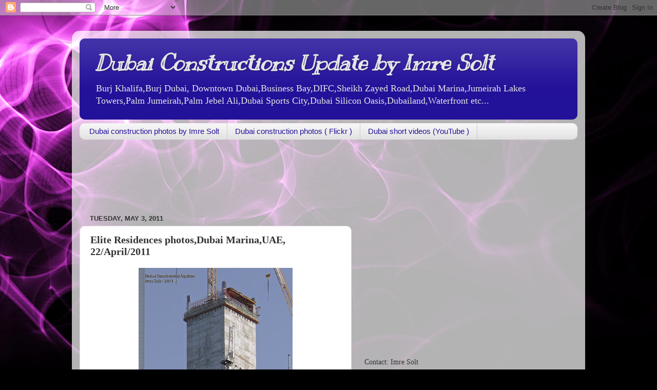

--- FILE ---
content_type: text/html; charset=UTF-8
request_url: https://imresolt.blogspot.com/2011/05/elite-residences-photosdubai-marinauae.html
body_size: 21032
content:
<!DOCTYPE html>
<html class='v2' dir='ltr' lang='en'>
<head>
<link href='https://www.blogger.com/static/v1/widgets/335934321-css_bundle_v2.css' rel='stylesheet' type='text/css'/>
<meta content='width=1100' name='viewport'/>
<meta content='text/html; charset=UTF-8' http-equiv='Content-Type'/>
<meta content='blogger' name='generator'/>
<link href='https://imresolt.blogspot.com/favicon.ico' rel='icon' type='image/x-icon'/>
<link href='http://imresolt.blogspot.com/2011/05/elite-residences-photosdubai-marinauae.html' rel='canonical'/>
<link rel="alternate" type="application/atom+xml" title="Dubai Constructions Update by Imre Solt - Atom" href="https://imresolt.blogspot.com/feeds/posts/default" />
<link rel="alternate" type="application/rss+xml" title="Dubai Constructions Update by Imre Solt - RSS" href="https://imresolt.blogspot.com/feeds/posts/default?alt=rss" />
<link rel="service.post" type="application/atom+xml" title="Dubai Constructions Update by Imre Solt - Atom" href="https://www.blogger.com/feeds/5373176358211301858/posts/default" />

<link rel="alternate" type="application/atom+xml" title="Dubai Constructions Update by Imre Solt - Atom" href="https://imresolt.blogspot.com/feeds/6525604794378165118/comments/default" />
<!--Can't find substitution for tag [blog.ieCssRetrofitLinks]-->
<link href='https://blogger.googleusercontent.com/img/b/R29vZ2xl/AVvXsEjzIrhikporw8omtceroFefvyKZyPnkN3Orc2J2J4aNLv4KFynIdXU7tP5TkcRlu9Tw-l6bJK9_8jYxYm_Ioxtdo1VgA2PQBvXMSPxRo_YCk_B6o498bP8ZMXJtXDkzxyL7nPsJGl_-RKs/s400/Dubai+Marina+%252839%2529.JPG' rel='image_src'/>
<meta content='http://imresolt.blogspot.com/2011/05/elite-residences-photosdubai-marinauae.html' property='og:url'/>
<meta content='Elite Residences photos,Dubai Marina,UAE, 22/April/2011' property='og:title'/>
<meta content='Dubai, dubai constructions , imre solt, burj khalifa, dubai marina, uae, emirates, united, construction, constructions, dubai photos' property='og:description'/>
<meta content='https://blogger.googleusercontent.com/img/b/R29vZ2xl/AVvXsEjzIrhikporw8omtceroFefvyKZyPnkN3Orc2J2J4aNLv4KFynIdXU7tP5TkcRlu9Tw-l6bJK9_8jYxYm_Ioxtdo1VgA2PQBvXMSPxRo_YCk_B6o498bP8ZMXJtXDkzxyL7nPsJGl_-RKs/w1200-h630-p-k-no-nu/Dubai+Marina+%252839%2529.JPG' property='og:image'/>
<title>Dubai Constructions Update by Imre Solt: Elite Residences photos,Dubai Marina,UAE, 22/April/2011</title>
<style type='text/css'>@font-face{font-family:'Kranky';font-style:normal;font-weight:400;font-display:swap;src:url(//fonts.gstatic.com/s/kranky/v29/hESw6XVgJzlPsFn8oR2FRIzX_g.woff2)format('woff2');unicode-range:U+0000-00FF,U+0131,U+0152-0153,U+02BB-02BC,U+02C6,U+02DA,U+02DC,U+0304,U+0308,U+0329,U+2000-206F,U+20AC,U+2122,U+2191,U+2193,U+2212,U+2215,U+FEFF,U+FFFD;}</style>
<style id='page-skin-1' type='text/css'><!--
/*-----------------------------------------------
Blogger Template Style
Name:     Picture Window
Designer: Blogger
URL:      www.blogger.com
----------------------------------------------- */
/* Content
----------------------------------------------- */
body {
font: normal normal 15px 'Times New Roman', Times, FreeSerif, serif;
color: #333333;
background: #000000 url(//themes.googleusercontent.com/image?id=19aLMMHI-WXcxsojpERe8MlodYlS7yd1qQU1wcTStU21I3bbY7bmlrvVCWE474_XXwWjd) no-repeat scroll top center /* Credit: fpm (http://www.istockphoto.com/googleimages.php?id=2849344&platform=blogger) */;
}
html body .region-inner {
min-width: 0;
max-width: 100%;
width: auto;
}
.content-outer {
font-size: 90%;
}
a:link {
text-decoration:none;
color: #221199;
}
a:visited {
text-decoration:none;
color: #100077;
}
a:hover {
text-decoration:underline;
color: #4311cc;
}
.content-outer {
background: transparent url(//www.blogblog.com/1kt/transparent/white80.png) repeat scroll top left;
-moz-border-radius: 15px;
-webkit-border-radius: 15px;
-goog-ms-border-radius: 15px;
border-radius: 15px;
-moz-box-shadow: 0 0 3px rgba(0, 0, 0, .15);
-webkit-box-shadow: 0 0 3px rgba(0, 0, 0, .15);
-goog-ms-box-shadow: 0 0 3px rgba(0, 0, 0, .15);
box-shadow: 0 0 3px rgba(0, 0, 0, .15);
margin: 30px auto;
}
.content-inner {
padding: 15px;
}
/* Header
----------------------------------------------- */
.header-outer {
background: #221199 url(//www.blogblog.com/1kt/transparent/header_gradient_shade.png) repeat-x scroll top left;
_background-image: none;
color: #e5e5e5;
-moz-border-radius: 10px;
-webkit-border-radius: 10px;
-goog-ms-border-radius: 10px;
border-radius: 10px;
}
.Header img, .Header #header-inner {
-moz-border-radius: 10px;
-webkit-border-radius: 10px;
-goog-ms-border-radius: 10px;
border-radius: 10px;
}
.header-inner .Header .titlewrapper,
.header-inner .Header .descriptionwrapper {
padding-left: 30px;
padding-right: 30px;
}
.Header h1 {
font: italic bold 42px Kranky;
text-shadow: 1px 1px 3px rgba(0, 0, 0, 0.3);
}
.Header h1 a {
color: #e5e5e5;
}
.Header .description {
font-size: 130%;
}
/* Tabs
----------------------------------------------- */
.tabs-inner {
margin: .5em 0 0;
padding: 0;
}
.tabs-inner .section {
margin: 0;
}
.tabs-inner .widget ul {
padding: 0;
background: #f5f5f5 url(//www.blogblog.com/1kt/transparent/tabs_gradient_shade.png) repeat scroll bottom;
-moz-border-radius: 10px;
-webkit-border-radius: 10px;
-goog-ms-border-radius: 10px;
border-radius: 10px;
}
.tabs-inner .widget li {
border: none;
}
.tabs-inner .widget li a {
display: inline-block;
padding: .5em 1em;
margin-right: 0;
color: #221199;
font: normal normal 15px Arial, Tahoma, Helvetica, FreeSans, sans-serif;
-moz-border-radius: 0 0 0 0;
-webkit-border-top-left-radius: 0;
-webkit-border-top-right-radius: 0;
-goog-ms-border-radius: 0 0 0 0;
border-radius: 0 0 0 0;
background: transparent none no-repeat scroll top left;
border-right: 1px solid #cccccc;
}
.tabs-inner .widget li:first-child a {
padding-left: 1.25em;
-moz-border-radius-topleft: 10px;
-moz-border-radius-bottomleft: 10px;
-webkit-border-top-left-radius: 10px;
-webkit-border-bottom-left-radius: 10px;
-goog-ms-border-top-left-radius: 10px;
-goog-ms-border-bottom-left-radius: 10px;
border-top-left-radius: 10px;
border-bottom-left-radius: 10px;
}
.tabs-inner .widget li.selected a,
.tabs-inner .widget li a:hover {
position: relative;
z-index: 1;
background: #ffffff url(//www.blogblog.com/1kt/transparent/tabs_gradient_shade.png) repeat scroll bottom;
color: #000000;
-moz-box-shadow: 0 0 0 rgba(0, 0, 0, .15);
-webkit-box-shadow: 0 0 0 rgba(0, 0, 0, .15);
-goog-ms-box-shadow: 0 0 0 rgba(0, 0, 0, .15);
box-shadow: 0 0 0 rgba(0, 0, 0, .15);
}
/* Headings
----------------------------------------------- */
h2 {
font: bold normal 13px Arial, Tahoma, Helvetica, FreeSans, sans-serif;
text-transform: uppercase;
color: #666666;
margin: .5em 0;
}
/* Main
----------------------------------------------- */
.main-outer {
background: transparent none repeat scroll top center;
-moz-border-radius: 0 0 0 0;
-webkit-border-top-left-radius: 0;
-webkit-border-top-right-radius: 0;
-webkit-border-bottom-left-radius: 0;
-webkit-border-bottom-right-radius: 0;
-goog-ms-border-radius: 0 0 0 0;
border-radius: 0 0 0 0;
-moz-box-shadow: 0 0 0 rgba(0, 0, 0, .15);
-webkit-box-shadow: 0 0 0 rgba(0, 0, 0, .15);
-goog-ms-box-shadow: 0 0 0 rgba(0, 0, 0, .15);
box-shadow: 0 0 0 rgba(0, 0, 0, .15);
}
.main-inner {
padding: 15px 5px 20px;
}
.main-inner .column-center-inner {
padding: 0 0;
}
.main-inner .column-left-inner {
padding-left: 0;
}
.main-inner .column-right-inner {
padding-right: 0;
}
/* Posts
----------------------------------------------- */
h3.post-title {
margin: 0;
font: normal bold 20px 'Times New Roman', Times, FreeSerif, serif;
}
.comments h4 {
margin: 1em 0 0;
font: normal bold 20px 'Times New Roman', Times, FreeSerif, serif;
}
.date-header span {
color: #333333;
}
.post-outer {
background-color: #ffffff;
border: solid 1px #dddddd;
-moz-border-radius: 10px;
-webkit-border-radius: 10px;
border-radius: 10px;
-goog-ms-border-radius: 10px;
padding: 15px 20px;
margin: 0 -20px 20px;
}
.post-body {
line-height: 1.4;
font-size: 110%;
position: relative;
}
.post-header {
margin: 0 0 1.5em;
color: #999999;
line-height: 1.6;
}
.post-footer {
margin: .5em 0 0;
color: #999999;
line-height: 1.6;
}
#blog-pager {
font-size: 140%
}
#comments .comment-author {
padding-top: 1.5em;
border-top: dashed 1px #ccc;
border-top: dashed 1px rgba(128, 128, 128, .5);
background-position: 0 1.5em;
}
#comments .comment-author:first-child {
padding-top: 0;
border-top: none;
}
.avatar-image-container {
margin: .2em 0 0;
}
/* Comments
----------------------------------------------- */
.comments .comments-content .icon.blog-author {
background-repeat: no-repeat;
background-image: url([data-uri]);
}
.comments .comments-content .loadmore a {
border-top: 1px solid #4311cc;
border-bottom: 1px solid #4311cc;
}
.comments .continue {
border-top: 2px solid #4311cc;
}
/* Widgets
----------------------------------------------- */
.widget ul, .widget #ArchiveList ul.flat {
padding: 0;
list-style: none;
}
.widget ul li, .widget #ArchiveList ul.flat li {
border-top: dashed 1px #ccc;
border-top: dashed 1px rgba(128, 128, 128, .5);
}
.widget ul li:first-child, .widget #ArchiveList ul.flat li:first-child {
border-top: none;
}
.widget .post-body ul {
list-style: disc;
}
.widget .post-body ul li {
border: none;
}
/* Footer
----------------------------------------------- */
.footer-outer {
color:#eeeeee;
background: transparent url(https://resources.blogblog.com/blogblog/data/1kt/transparent/black50.png) repeat scroll top left;
-moz-border-radius: 10px 10px 10px 10px;
-webkit-border-top-left-radius: 10px;
-webkit-border-top-right-radius: 10px;
-webkit-border-bottom-left-radius: 10px;
-webkit-border-bottom-right-radius: 10px;
-goog-ms-border-radius: 10px 10px 10px 10px;
border-radius: 10px 10px 10px 10px;
-moz-box-shadow: 0 0 0 rgba(0, 0, 0, .15);
-webkit-box-shadow: 0 0 0 rgba(0, 0, 0, .15);
-goog-ms-box-shadow: 0 0 0 rgba(0, 0, 0, .15);
box-shadow: 0 0 0 rgba(0, 0, 0, .15);
}
.footer-inner {
padding: 10px 5px 20px;
}
.footer-outer a {
color: #ffddff;
}
.footer-outer a:visited {
color: #cc99cc;
}
.footer-outer a:hover {
color: #ffffff;
}
.footer-outer .widget h2 {
color: #bbbbbb;
}
/* Mobile
----------------------------------------------- */
html body.mobile {
height: auto;
}
html body.mobile {
min-height: 480px;
background-size: 100% auto;
}
.mobile .body-fauxcolumn-outer {
background: transparent none repeat scroll top left;
}
html .mobile .mobile-date-outer, html .mobile .blog-pager {
border-bottom: none;
background: transparent none repeat scroll top center;
margin-bottom: 10px;
}
.mobile .date-outer {
background: transparent none repeat scroll top center;
}
.mobile .header-outer, .mobile .main-outer,
.mobile .post-outer, .mobile .footer-outer {
-moz-border-radius: 0;
-webkit-border-radius: 0;
-goog-ms-border-radius: 0;
border-radius: 0;
}
.mobile .content-outer,
.mobile .main-outer,
.mobile .post-outer {
background: inherit;
border: none;
}
.mobile .content-outer {
font-size: 100%;
}
.mobile-link-button {
background-color: #221199;
}
.mobile-link-button a:link, .mobile-link-button a:visited {
color: #ffffff;
}
.mobile-index-contents {
color: #333333;
}
.mobile .tabs-inner .PageList .widget-content {
background: #ffffff url(//www.blogblog.com/1kt/transparent/tabs_gradient_shade.png) repeat scroll bottom;
color: #000000;
}
.mobile .tabs-inner .PageList .widget-content .pagelist-arrow {
border-left: 1px solid #cccccc;
}

--></style>
<style id='template-skin-1' type='text/css'><!--
body {
min-width: 1000px;
}
.content-outer, .content-fauxcolumn-outer, .region-inner {
min-width: 1000px;
max-width: 1000px;
_width: 1000px;
}
.main-inner .columns {
padding-left: 0px;
padding-right: 440px;
}
.main-inner .fauxcolumn-center-outer {
left: 0px;
right: 440px;
/* IE6 does not respect left and right together */
_width: expression(this.parentNode.offsetWidth -
parseInt("0px") -
parseInt("440px") + 'px');
}
.main-inner .fauxcolumn-left-outer {
width: 0px;
}
.main-inner .fauxcolumn-right-outer {
width: 440px;
}
.main-inner .column-left-outer {
width: 0px;
right: 100%;
margin-left: -0px;
}
.main-inner .column-right-outer {
width: 440px;
margin-right: -440px;
}
#layout {
min-width: 0;
}
#layout .content-outer {
min-width: 0;
width: 800px;
}
#layout .region-inner {
min-width: 0;
width: auto;
}
body#layout div.add_widget {
padding: 8px;
}
body#layout div.add_widget a {
margin-left: 32px;
}
--></style>
<style>
    body {background-image:url(\/\/themes.googleusercontent.com\/image?id=19aLMMHI-WXcxsojpERe8MlodYlS7yd1qQU1wcTStU21I3bbY7bmlrvVCWE474_XXwWjd);}
    
@media (max-width: 200px) { body {background-image:url(\/\/themes.googleusercontent.com\/image?id=19aLMMHI-WXcxsojpERe8MlodYlS7yd1qQU1wcTStU21I3bbY7bmlrvVCWE474_XXwWjd&options=w200);}}
@media (max-width: 400px) and (min-width: 201px) { body {background-image:url(\/\/themes.googleusercontent.com\/image?id=19aLMMHI-WXcxsojpERe8MlodYlS7yd1qQU1wcTStU21I3bbY7bmlrvVCWE474_XXwWjd&options=w400);}}
@media (max-width: 800px) and (min-width: 401px) { body {background-image:url(\/\/themes.googleusercontent.com\/image?id=19aLMMHI-WXcxsojpERe8MlodYlS7yd1qQU1wcTStU21I3bbY7bmlrvVCWE474_XXwWjd&options=w800);}}
@media (max-width: 1200px) and (min-width: 801px) { body {background-image:url(\/\/themes.googleusercontent.com\/image?id=19aLMMHI-WXcxsojpERe8MlodYlS7yd1qQU1wcTStU21I3bbY7bmlrvVCWE474_XXwWjd&options=w1200);}}
/* Last tag covers anything over one higher than the previous max-size cap. */
@media (min-width: 1201px) { body {background-image:url(\/\/themes.googleusercontent.com\/image?id=19aLMMHI-WXcxsojpERe8MlodYlS7yd1qQU1wcTStU21I3bbY7bmlrvVCWE474_XXwWjd&options=w1600);}}
  </style>
<link href='https://www.blogger.com/dyn-css/authorization.css?targetBlogID=5373176358211301858&amp;zx=58fbff81-73b5-4d2b-adde-d0f0c0c4a6f0' media='none' onload='if(media!=&#39;all&#39;)media=&#39;all&#39;' rel='stylesheet'/><noscript><link href='https://www.blogger.com/dyn-css/authorization.css?targetBlogID=5373176358211301858&amp;zx=58fbff81-73b5-4d2b-adde-d0f0c0c4a6f0' rel='stylesheet'/></noscript>
<meta name='google-adsense-platform-account' content='ca-host-pub-1556223355139109'/>
<meta name='google-adsense-platform-domain' content='blogspot.com'/>

<!-- data-ad-client=ca-pub-7435268998206410 -->

</head>
<body class='loading variant-shade'>
<div class='navbar section' id='navbar' name='Navbar'><div class='widget Navbar' data-version='1' id='Navbar1'><script type="text/javascript">
    function setAttributeOnload(object, attribute, val) {
      if(window.addEventListener) {
        window.addEventListener('load',
          function(){ object[attribute] = val; }, false);
      } else {
        window.attachEvent('onload', function(){ object[attribute] = val; });
      }
    }
  </script>
<div id="navbar-iframe-container"></div>
<script type="text/javascript" src="https://apis.google.com/js/platform.js"></script>
<script type="text/javascript">
      gapi.load("gapi.iframes:gapi.iframes.style.bubble", function() {
        if (gapi.iframes && gapi.iframes.getContext) {
          gapi.iframes.getContext().openChild({
              url: 'https://www.blogger.com/navbar/5373176358211301858?po\x3d6525604794378165118\x26origin\x3dhttps://imresolt.blogspot.com',
              where: document.getElementById("navbar-iframe-container"),
              id: "navbar-iframe"
          });
        }
      });
    </script><script type="text/javascript">
(function() {
var script = document.createElement('script');
script.type = 'text/javascript';
script.src = '//pagead2.googlesyndication.com/pagead/js/google_top_exp.js';
var head = document.getElementsByTagName('head')[0];
if (head) {
head.appendChild(script);
}})();
</script>
</div></div>
<div class='body-fauxcolumns'>
<div class='fauxcolumn-outer body-fauxcolumn-outer'>
<div class='cap-top'>
<div class='cap-left'></div>
<div class='cap-right'></div>
</div>
<div class='fauxborder-left'>
<div class='fauxborder-right'></div>
<div class='fauxcolumn-inner'>
</div>
</div>
<div class='cap-bottom'>
<div class='cap-left'></div>
<div class='cap-right'></div>
</div>
</div>
</div>
<div class='content'>
<div class='content-fauxcolumns'>
<div class='fauxcolumn-outer content-fauxcolumn-outer'>
<div class='cap-top'>
<div class='cap-left'></div>
<div class='cap-right'></div>
</div>
<div class='fauxborder-left'>
<div class='fauxborder-right'></div>
<div class='fauxcolumn-inner'>
</div>
</div>
<div class='cap-bottom'>
<div class='cap-left'></div>
<div class='cap-right'></div>
</div>
</div>
</div>
<div class='content-outer'>
<div class='content-cap-top cap-top'>
<div class='cap-left'></div>
<div class='cap-right'></div>
</div>
<div class='fauxborder-left content-fauxborder-left'>
<div class='fauxborder-right content-fauxborder-right'></div>
<div class='content-inner'>
<header>
<div class='header-outer'>
<div class='header-cap-top cap-top'>
<div class='cap-left'></div>
<div class='cap-right'></div>
</div>
<div class='fauxborder-left header-fauxborder-left'>
<div class='fauxborder-right header-fauxborder-right'></div>
<div class='region-inner header-inner'>
<div class='header section' id='header' name='Header'><div class='widget Header' data-version='1' id='Header1'>
<div id='header-inner'>
<div class='titlewrapper'>
<h1 class='title'>
<a href='https://imresolt.blogspot.com/'>
Dubai Constructions Update by Imre Solt
</a>
</h1>
</div>
<div class='descriptionwrapper'>
<p class='description'><span>Burj Khalifa,Burj Dubai, Downtown Dubai,Business Bay,DIFC,Sheikh Zayed Road,Dubai Marina,Jumeirah Lakes Towers,Palm Jumeirah,Palm Jebel Ali,Dubai Sports City,Dubai Silicon Oasis,Dubailand,Waterfront etc...</span></p>
</div>
</div>
</div></div>
</div>
</div>
<div class='header-cap-bottom cap-bottom'>
<div class='cap-left'></div>
<div class='cap-right'></div>
</div>
</div>
</header>
<div class='tabs-outer'>
<div class='tabs-cap-top cap-top'>
<div class='cap-left'></div>
<div class='cap-right'></div>
</div>
<div class='fauxborder-left tabs-fauxborder-left'>
<div class='fauxborder-right tabs-fauxborder-right'></div>
<div class='region-inner tabs-inner'>
<div class='tabs section' id='crosscol' name='Cross-Column'><div class='widget LinkList' data-version='1' id='LinkList2'>
<h2>Dubai Construction Update Links:</h2>
<div class='widget-content'>
<ul>
<li><a href="//picasaweb.google.com/imresolt">Dubai construction photos by Imre Solt</a></li>
<li><a href='http://www.imredubai.com/'>Dubai construction photos ( Flickr )</a></li>
<li><a href="//www.youtube.com/user/ImreDubai/videos?sort=p&amp;view=0&amp;flow=grid">Dubai short videos (YouTube )</a></li>
</ul>
<div class='clear'></div>
</div>
</div></div>
<div class='tabs section' id='crosscol-overflow' name='Cross-Column 2'><div class='widget HTML' data-version='1' id='HTML1'>
<h2 class='title'>Ad</h2>
<div class='widget-content'>
<script async src="//pagead2.googlesyndication.com/pagead/js/adsbygoogle.js"></script>
<!-- Imre -->
<ins class="adsbygoogle"
     style="display:inline-block;width:728px;height:90px"
     data-ad-client="ca-pub-7435268998206410"
     data-ad-slot="4438468043"></ins>
<script>
(adsbygoogle = window.adsbygoogle || []).push({});
</script>
</div>
<div class='clear'></div>
</div></div>
</div>
</div>
<div class='tabs-cap-bottom cap-bottom'>
<div class='cap-left'></div>
<div class='cap-right'></div>
</div>
</div>
<div class='main-outer'>
<div class='main-cap-top cap-top'>
<div class='cap-left'></div>
<div class='cap-right'></div>
</div>
<div class='fauxborder-left main-fauxborder-left'>
<div class='fauxborder-right main-fauxborder-right'></div>
<div class='region-inner main-inner'>
<div class='columns fauxcolumns'>
<div class='fauxcolumn-outer fauxcolumn-center-outer'>
<div class='cap-top'>
<div class='cap-left'></div>
<div class='cap-right'></div>
</div>
<div class='fauxborder-left'>
<div class='fauxborder-right'></div>
<div class='fauxcolumn-inner'>
</div>
</div>
<div class='cap-bottom'>
<div class='cap-left'></div>
<div class='cap-right'></div>
</div>
</div>
<div class='fauxcolumn-outer fauxcolumn-left-outer'>
<div class='cap-top'>
<div class='cap-left'></div>
<div class='cap-right'></div>
</div>
<div class='fauxborder-left'>
<div class='fauxborder-right'></div>
<div class='fauxcolumn-inner'>
</div>
</div>
<div class='cap-bottom'>
<div class='cap-left'></div>
<div class='cap-right'></div>
</div>
</div>
<div class='fauxcolumn-outer fauxcolumn-right-outer'>
<div class='cap-top'>
<div class='cap-left'></div>
<div class='cap-right'></div>
</div>
<div class='fauxborder-left'>
<div class='fauxborder-right'></div>
<div class='fauxcolumn-inner'>
</div>
</div>
<div class='cap-bottom'>
<div class='cap-left'></div>
<div class='cap-right'></div>
</div>
</div>
<!-- corrects IE6 width calculation -->
<div class='columns-inner'>
<div class='column-center-outer'>
<div class='column-center-inner'>
<div class='main section' id='main' name='Main'><div class='widget Blog' data-version='1' id='Blog1'>
<div class='blog-posts hfeed'>

          <div class="date-outer">
        
<h2 class='date-header'><span>Tuesday, May 3, 2011</span></h2>

          <div class="date-posts">
        
<div class='post-outer'>
<div class='post hentry uncustomized-post-template' itemprop='blogPost' itemscope='itemscope' itemtype='http://schema.org/BlogPosting'>
<meta content='https://blogger.googleusercontent.com/img/b/R29vZ2xl/AVvXsEjzIrhikporw8omtceroFefvyKZyPnkN3Orc2J2J4aNLv4KFynIdXU7tP5TkcRlu9Tw-l6bJK9_8jYxYm_Ioxtdo1VgA2PQBvXMSPxRo_YCk_B6o498bP8ZMXJtXDkzxyL7nPsJGl_-RKs/s400/Dubai+Marina+%252839%2529.JPG' itemprop='image_url'/>
<meta content='5373176358211301858' itemprop='blogId'/>
<meta content='6525604794378165118' itemprop='postId'/>
<a name='6525604794378165118'></a>
<h3 class='post-title entry-title' itemprop='name'>
Elite Residences photos,Dubai Marina,UAE, 22/April/2011
</h3>
<div class='post-header'>
<div class='post-header-line-1'></div>
</div>
<div class='post-body entry-content' id='post-body-6525604794378165118' itemprop='description articleBody'>
<a href="https://blogger.googleusercontent.com/img/b/R29vZ2xl/AVvXsEjzIrhikporw8omtceroFefvyKZyPnkN3Orc2J2J4aNLv4KFynIdXU7tP5TkcRlu9Tw-l6bJK9_8jYxYm_Ioxtdo1VgA2PQBvXMSPxRo_YCk_B6o498bP8ZMXJtXDkzxyL7nPsJGl_-RKs/s1600/Dubai+Marina+%252839%2529.JPG"><img alt="" border="0" id="BLOGGER_PHOTO_ID_5602526035962656946" src="https://blogger.googleusercontent.com/img/b/R29vZ2xl/AVvXsEjzIrhikporw8omtceroFefvyKZyPnkN3Orc2J2J4aNLv4KFynIdXU7tP5TkcRlu9Tw-l6bJK9_8jYxYm_Ioxtdo1VgA2PQBvXMSPxRo_YCk_B6o498bP8ZMXJtXDkzxyL7nPsJGl_-RKs/s400/Dubai+Marina+%252839%2529.JPG" style="display:block; margin:0px auto 10px; text-align:center;cursor:pointer; cursor:hand;width: 300px; height: 400px;" /></a><br /><a href="https://blogger.googleusercontent.com/img/b/R29vZ2xl/AVvXsEg5PpNoDKDrTZcEsX1wJosH71PnC7IXVtj95gwe6IJtAqgSIB6NIjtK0vLwkzxHOZkKomCWdI9EGozAmCKR9siGyKAGZXkUE4cKKT0BYlxSYYDu4Ynga4qW2a8-09T8okAgF14_J20UYUs/s1600/Dubai+Marina+%252820%2529.JPG"><img alt="" border="0" id="BLOGGER_PHOTO_ID_5602526028751577538" src="https://blogger.googleusercontent.com/img/b/R29vZ2xl/AVvXsEg5PpNoDKDrTZcEsX1wJosH71PnC7IXVtj95gwe6IJtAqgSIB6NIjtK0vLwkzxHOZkKomCWdI9EGozAmCKR9siGyKAGZXkUE4cKKT0BYlxSYYDu4Ynga4qW2a8-09T8okAgF14_J20UYUs/s400/Dubai+Marina+%252820%2529.JPG" style="display:block; margin:0px auto 10px; text-align:center;cursor:pointer; cursor:hand;width: 400px; height: 300px;" /></a><br /><a href="https://blogger.googleusercontent.com/img/b/R29vZ2xl/AVvXsEiPWlUgO1F6NwHSkl4L3bDTWw-ycqxqmdz3SnWBBWUQRq3S2EItrVKsPgPuka-cahMB_OsAyXvOWLpxq3fnKnI3cJQNMN9dDhDe7Z_DEzW4csBLusLw0xl4PywkbmN38Gqf6_1YZssE37A/s1600/Dubai+Marina+%252819%2529.JPG"><img alt="" border="0" id="BLOGGER_PHOTO_ID_5602526019317054338" src="https://blogger.googleusercontent.com/img/b/R29vZ2xl/AVvXsEiPWlUgO1F6NwHSkl4L3bDTWw-ycqxqmdz3SnWBBWUQRq3S2EItrVKsPgPuka-cahMB_OsAyXvOWLpxq3fnKnI3cJQNMN9dDhDe7Z_DEzW4csBLusLw0xl4PywkbmN38Gqf6_1YZssE37A/s400/Dubai+Marina+%252819%2529.JPG" style="display:block; margin:0px auto 10px; text-align:center;cursor:pointer; cursor:hand;width: 300px; height: 400px;" /></a><br /><a href="https://blogger.googleusercontent.com/img/b/R29vZ2xl/AVvXsEhpXKz0KMvxKct9fDPZ-1uP2jvCWqhhsY3gtMu4rCyrzu5LKmy_sGsMozwGPhIIn-cS9uP-itihh4TkOXi_izEybptF249rYRmInR2RLbN2MmO7exEoTKltjAxK4Dxh-NOeX4V8cbHf_-w/s1600/Dubai+Marina+%252818%2529.JPG"><img alt="" border="0" id="BLOGGER_PHOTO_ID_5602526017393308130" src="https://blogger.googleusercontent.com/img/b/R29vZ2xl/AVvXsEhpXKz0KMvxKct9fDPZ-1uP2jvCWqhhsY3gtMu4rCyrzu5LKmy_sGsMozwGPhIIn-cS9uP-itihh4TkOXi_izEybptF249rYRmInR2RLbN2MmO7exEoTKltjAxK4Dxh-NOeX4V8cbHf_-w/s400/Dubai+Marina+%252818%2529.JPG" style="display:block; margin:0px auto 10px; text-align:center;cursor:pointer; cursor:hand;width: 300px; height: 400px;" /></a><br /><a href="https://blogger.googleusercontent.com/img/b/R29vZ2xl/AVvXsEh_dd5CU-H40jdRMB9IbH2QL7tqBXrOFro1op79Vd-dsKPoKHVrGGQQDQ1tevrzNQgKqMZNaI9fnDW_MPSVyCNKl2q1H5-045XS2MIKUJkkIhocZvChrA4KfEXFMC_naQe8C-DofncB5Zc/s1600/Dubai+Marina+%252817%2529.JPG"><img alt="" border="0" id="BLOGGER_PHOTO_ID_5602526010005937426" src="https://blogger.googleusercontent.com/img/b/R29vZ2xl/AVvXsEh_dd5CU-H40jdRMB9IbH2QL7tqBXrOFro1op79Vd-dsKPoKHVrGGQQDQ1tevrzNQgKqMZNaI9fnDW_MPSVyCNKl2q1H5-045XS2MIKUJkkIhocZvChrA4KfEXFMC_naQe8C-DofncB5Zc/s400/Dubai+Marina+%252817%2529.JPG" style="display:block; margin:0px auto 10px; text-align:center;cursor:pointer; cursor:hand;width: 300px; height: 400px;" /></a>
<div style='clear: both;'></div>
</div>
<div class='post-footer'>
<div class='post-footer-line post-footer-line-1'>
<span class='post-author vcard'>
Posted by
<span class='fn' itemprop='author' itemscope='itemscope' itemtype='http://schema.org/Person'>
<meta content='https://www.blogger.com/profile/12672377365860669651' itemprop='url'/>
<a class='g-profile' href='https://www.blogger.com/profile/12672377365860669651' rel='author' title='author profile'>
<span itemprop='name'>Imre Solt</span>
</a>
</span>
</span>
<span class='post-timestamp'>
at
<meta content='http://imresolt.blogspot.com/2011/05/elite-residences-photosdubai-marinauae.html' itemprop='url'/>
<a class='timestamp-link' href='https://imresolt.blogspot.com/2011/05/elite-residences-photosdubai-marinauae.html' rel='bookmark' title='permanent link'><abbr class='published' itemprop='datePublished' title='2011-05-03T20:20:00+04:00'>8:20&#8239;PM</abbr></a>
</span>
<span class='post-comment-link'>
</span>
<span class='post-icons'>
<span class='item-action'>
<a href='https://www.blogger.com/email-post/5373176358211301858/6525604794378165118' title='Email Post'>
<img alt='' class='icon-action' height='13' src='https://resources.blogblog.com/img/icon18_email.gif' width='18'/>
</a>
</span>
</span>
<div class='post-share-buttons goog-inline-block'>
<a class='goog-inline-block share-button sb-email' href='https://www.blogger.com/share-post.g?blogID=5373176358211301858&postID=6525604794378165118&target=email' target='_blank' title='Email This'><span class='share-button-link-text'>Email This</span></a><a class='goog-inline-block share-button sb-blog' href='https://www.blogger.com/share-post.g?blogID=5373176358211301858&postID=6525604794378165118&target=blog' onclick='window.open(this.href, "_blank", "height=270,width=475"); return false;' target='_blank' title='BlogThis!'><span class='share-button-link-text'>BlogThis!</span></a><a class='goog-inline-block share-button sb-twitter' href='https://www.blogger.com/share-post.g?blogID=5373176358211301858&postID=6525604794378165118&target=twitter' target='_blank' title='Share to X'><span class='share-button-link-text'>Share to X</span></a><a class='goog-inline-block share-button sb-facebook' href='https://www.blogger.com/share-post.g?blogID=5373176358211301858&postID=6525604794378165118&target=facebook' onclick='window.open(this.href, "_blank", "height=430,width=640"); return false;' target='_blank' title='Share to Facebook'><span class='share-button-link-text'>Share to Facebook</span></a><a class='goog-inline-block share-button sb-pinterest' href='https://www.blogger.com/share-post.g?blogID=5373176358211301858&postID=6525604794378165118&target=pinterest' target='_blank' title='Share to Pinterest'><span class='share-button-link-text'>Share to Pinterest</span></a>
</div>
</div>
<div class='post-footer-line post-footer-line-2'>
<span class='post-labels'>
Labels:
<a href='https://imresolt.blogspot.com/search/label/Dubai%20Marina' rel='tag'>Dubai Marina</a>,
<a href='https://imresolt.blogspot.com/search/label/Elite%20Residences%20photos' rel='tag'>Elite Residences photos</a>,
<a href='https://imresolt.blogspot.com/search/label/uae' rel='tag'>uae</a>
</span>
</div>
<div class='post-footer-line post-footer-line-3'>
<span class='post-location'>
</span>
</div>
</div>
</div>
<div class='comments' id='comments'>
<a name='comments'></a>
<h4>No comments:</h4>
<div id='Blog1_comments-block-wrapper'>
<dl class='avatar-comment-indent' id='comments-block'>
</dl>
</div>
<p class='comment-footer'>
<div class='comment-form'>
<a name='comment-form'></a>
<h4 id='comment-post-message'>Post a Comment</h4>
<p>
</p>
<a href='https://www.blogger.com/comment/frame/5373176358211301858?po=6525604794378165118&hl=en&saa=85391&origin=https://imresolt.blogspot.com' id='comment-editor-src'></a>
<iframe allowtransparency='true' class='blogger-iframe-colorize blogger-comment-from-post' frameborder='0' height='410px' id='comment-editor' name='comment-editor' src='' width='100%'></iframe>
<script src='https://www.blogger.com/static/v1/jsbin/2830521187-comment_from_post_iframe.js' type='text/javascript'></script>
<script type='text/javascript'>
      BLOG_CMT_createIframe('https://www.blogger.com/rpc_relay.html');
    </script>
</div>
</p>
</div>
</div>
<div class='inline-ad'>
<script type="text/javascript">
    google_ad_client = "ca-pub-7435268998206410";
    google_ad_host = "ca-host-pub-1556223355139109";
    google_ad_host_channel = "L0007";
    google_ad_slot = "7978576040";
    google_ad_width = 300;
    google_ad_height = 250;
</script>
<!-- imresolt_main_Blog1_300x250_as -->
<script type="text/javascript"
src="//pagead2.googlesyndication.com/pagead/show_ads.js">
</script>
</div>

        </div></div>
      
</div>
<div class='blog-pager' id='blog-pager'>
<span id='blog-pager-newer-link'>
<a class='blog-pager-newer-link' href='https://imresolt.blogspot.com/2011/05/infinity-tower-photosdubai-marinauae.html' id='Blog1_blog-pager-newer-link' title='Newer Post'>Newer Post</a>
</span>
<span id='blog-pager-older-link'>
<a class='blog-pager-older-link' href='https://imresolt.blogspot.com/2011/05/emirates-airline-president-addresses.html' id='Blog1_blog-pager-older-link' title='Older Post'>Older Post</a>
</span>
<a class='home-link' href='https://imresolt.blogspot.com/'>Home</a>
</div>
<div class='clear'></div>
<div class='post-feeds'>
<div class='feed-links'>
Subscribe to:
<a class='feed-link' href='https://imresolt.blogspot.com/feeds/6525604794378165118/comments/default' target='_blank' type='application/atom+xml'>Post Comments (Atom)</a>
</div>
</div>
</div><div class='widget HTML' data-version='1' id='HTML7'>
<div class='widget-content'>
<script>
    var linkwithin_site_id = 48223;
    (function () {
        var elem = document.createElement('script');
        elem.type = 'text/javascript';
        elem.src = 'http://www.linkwithin.com/widget.js?rand=' + Math.random();
        document.getElementsByTagName('head')[0].appendChild(elem);
     })();
</script>
<a href="http://www.linkwithin.com/"><img alt="Blog Widget by LinkWithin" style="border: 0" src="https://lh3.googleusercontent.com/blogger_img_proxy/AEn0k_sDFdhivNpOm1grtU9-Py6ick262tMXtVoKD2SpWRe1Fujh3va_HpsVPxZn1HNfOvsdOO4Du9yDFFCdatbwOKvYxYFBbUQG=s0-d"></a>
</div>
<div class='clear'></div>
</div></div>
</div>
</div>
<div class='column-left-outer'>
<div class='column-left-inner'>
<aside>
</aside>
</div>
</div>
<div class='column-right-outer'>
<div class='column-right-inner'>
<aside>
<div class='sidebar section' id='sidebar-right-1'><div class='widget AdSense' data-version='1' id='AdSense1'>
<div class='widget-content'>
<script type="text/javascript"><!--
google_ad_client="pub-7435268998206410";
google_ad_host="pub-1556223355139109";
google_ad_width=300;
google_ad_height=250;
google_ad_format="300x250_as";
google_ad_type="text_image";
google_ad_host_channel="0001+S0009+L0001";
google_color_border="FFFFFF";
google_color_bg="FFFFFF";
google_color_link="666666";
google_color_url="221199";
google_color_text="333333";
//--></script>
<script type="text/javascript" src="//pagead2.googlesyndication.com/pagead/show_ads.js">
</script>
<div class='clear'></div>
</div>
</div><div class='widget Text' data-version='1' id='Text1'>
<div class='widget-content'>
Contact: Imre Solt<br /><br />E-mail: <a href="mailto:tigerinvest@yahoo.com"><strong><em>imredubai@yahoo.com</em></strong></a><br /><br /><br /><br />
</div>
<div class='clear'></div>
</div><div class='widget BlogSearch' data-version='1' id='BlogSearch1'>
<h2 class='title'>Search This Blog</h2>
<div class='widget-content'>
<div id='BlogSearch1_form'>
<form action='https://imresolt.blogspot.com/search' class='gsc-search-box' target='_top'>
<table cellpadding='0' cellspacing='0' class='gsc-search-box'>
<tbody>
<tr>
<td class='gsc-input'>
<input autocomplete='off' class='gsc-input' name='q' size='10' title='search' type='text' value=''/>
</td>
<td class='gsc-search-button'>
<input class='gsc-search-button' title='search' type='submit' value='Search'/>
</td>
</tr>
</tbody>
</table>
</form>
</div>
</div>
<div class='clear'></div>
</div></div>
<table border='0' cellpadding='0' cellspacing='0' class='section-columns columns-2'>
<tbody>
<tr>
<td class='first columns-cell'>
<div class='sidebar section' id='sidebar-right-2-1'><div class='widget HTML' data-version='1' id='HTML9'>
<div class='widget-content'>
<script type="text/javascript">
	document.write(unescape('%3Cscript type="text/javascript" src="'+document.location.protocol+'//expo-max.com/adserver/js/"%3E%3C/script%3E'));
</script>
<script type="text/javascript">
	expomax_track('430tKg3hrnkhKfcj4g6%2fNQ%3d%3d');
</script>
<noscript><a href="http://expo-max.com/analytics/"><img alt="Web Traffic" src="https://expo-max.com/analytics/track/430tKg3hrnkhKfcj4g6%2fNQ%3d%3d.gif"/></a></noscript>
</div>
<div class='clear'></div>
</div><div class='widget BlogList' data-version='1' id='BlogList1'>
<h2 class='title'>My Blog List</h2>
<div class='widget-content'>
<div class='blog-list-container' id='BlogList1_container'>
<ul id='BlogList1_blogs'>
<li style='display: block;'>
<div class='blog-icon'>
<img data-lateloadsrc='https://lh3.googleusercontent.com/blogger_img_proxy/AEn0k_uh2OjIcOKBi60PMz1PawOlee3sgUpR6ppSXg7cfvOb6ASRtIa-6varlnG_2CadAGfXieG5JWqQipAMZcDmnb28Xdk22qHYrrdeIbE=s16-w16-h16' height='16' width='16'/>
</div>
<div class='blog-content'>
<div class='blog-title'>
<a href='http://imresolt.blogspot.com/' target='_blank'>
Dubai constructions update by Imre Solt</a>
</div>
<div class='item-content'>
<div class='item-thumbnail'>
<a href='http://imresolt.blogspot.com/' target='_blank'>
<img alt='' border='0' height='72' src='https://blogger.googleusercontent.com/img/b/R29vZ2xl/AVvXsEiEt75IJW7PNXu3PwF36Ai-j6v7xcQWpZvA7XstIi1pgufX60-Q5XqRKUiQp8HhpoHA9RenEIFUMfZ8nadUfS6X4oSbud-qtjI0-MlKAyBj0CItSt-iqWAkPKhKhe4hulL_AKix-OTPUugw/s72-c/9c72c46423a3ffa8_org.jpg' width='72'/>
</a>
</div>
<span class='item-title'>
<a href='http://imresolt.blogspot.com/2015/10/alstom-selected-as-preferred-bidder-for.html' target='_blank'>
Alstom selected as preferred bidder for DEWA&#8217;s Hassyan clean coal power 
plant project in Dubai
</a>
</span>

                      -
                    
<span class='item-snippet'>
 







*The first ultra-supercritical power plant in the Middle East*

Alstom selected as preferred bidder for DEWA&#8217;s Hassyan clean coal power 
plant proje...
</span>
<div class='item-time'>
10 years ago
</div>
</div>
</div>
<div style='clear: both;'></div>
</li>
<li style='display: block;'>
<div class='blog-icon'>
<img data-lateloadsrc='https://lh3.googleusercontent.com/blogger_img_proxy/AEn0k_uFs7TROTbC_lij0X656374KtLwQurI0_VVScBFkAXwQ0TP8M76wcjYpvje0pbLLPPmj_ASjkExIAXspReBDcVnNIhZbDdpp7onlIh9=s16-w16-h16' height='16' width='16'/>
</div>
<div class='blog-content'>
<div class='blog-title'>
<a href='http://imredubai.blogspot.com/' target='_blank'>
Dubai photos</a>
</div>
<div class='item-content'>
<div class='item-thumbnail'>
<a href='http://imredubai.blogspot.com/' target='_blank'>
<img alt='' border='0' height='72' src='https://blogger.googleusercontent.com/img/b/R29vZ2xl/AVvXsEj4KAhVvmT2wuqccefhdPuJyf3UiFw7Ut7QBenSqHa5O4CPvlL_0VSgOYNd3zN5e3g_XMAyk0trr9hE1JJXl1I6sTa9Qcn6Yc5P-MP4u0Z8g4ytQggPqLtsFDHaTPThaeqlLdD5/s72-c/Degrenne_Paris.jpg' width='72'/>
</a>
</div>
<span class='item-title'>
<a href='http://imredubai.blogspot.com/2015/05/abu-issa-holding-opens-gccs-first.html' target='_blank'>
Abu Issa Holding opens GCC&#8217;s first Degrenne Paris flagship store in Dubai 
at Citywalk
</a>
</span>

                      -
                    
<span class='item-snippet'>
 




*Abu Issa Holding opens GCC&#8217;s first Degrenne Paris flagship store in Dubai 
at Citywalk*

*Degrenne is targeting UAE&#8217;s $75 million culinary and tablewa...
</span>
<div class='item-time'>
10 years ago
</div>
</div>
</div>
<div style='clear: both;'></div>
</li>
<li style='display: block;'>
<div class='blog-icon'>
<img data-lateloadsrc='https://lh3.googleusercontent.com/blogger_img_proxy/AEn0k_uzoPkf3hHtBGrvH-k95H_vZ-jxj8Gy8-dJVkEAvkXjCzO9qyf4XzLh1kJOiB_196P2DziRZiTEOmhAbe7ZZzlixPXvgcCRbqesgbfgdiEdj0wx926xa2Z9bw=s16-w16-h16' height='16' width='16'/>
</div>
<div class='blog-content'>
<div class='blog-title'>
<a href='http://dubaiconstructionupdate.blogspot.com/' target='_blank'>
Dubai Construction Update</a>
</div>
<div class='item-content'>
<div class='item-thumbnail'>
<a href='http://dubaiconstructionupdate.blogspot.com/' target='_blank'>
<img alt='' border='0' height='72' src='https://blogger.googleusercontent.com/img/b/R29vZ2xl/AVvXsEgAzfQUYRDmq1xGo_BzTpiAcRgTmmaMs46-eW5vtsyWJCSnSBcNqNBBVFDRjgggZ_Ju3WscWgkLPH8GOWHVa_e_cc9kkckMT41rh6o7Ott6CiggyW3oYgNiACA4OzlRNsczGtYKeZQNg842/s72-c/Dubai+(1).JPG' width='72'/>
</a>
</div>
<span class='item-title'>
<a href='http://dubaiconstructionupdate.blogspot.com/2014/10/dubai-marina-mosque-photo-dubai-uae.html' target='_blank'>
Dubai Marina Mosque photo, Dubai, UAE , October 2014
</a>
</span>

                      -
                    
<span class='item-snippet'>
</span>
<div class='item-time'>
11 years ago
</div>
</div>
</div>
<div style='clear: both;'></div>
</li>
<li style='display: block;'>
<div class='blog-icon'>
<img data-lateloadsrc='https://lh3.googleusercontent.com/blogger_img_proxy/AEn0k_v6HpaTa498G_sclhpEAjxNTEXp4BGw7WpSxm0appNRYGEuIcmTC0ic2_5KugyEYGpif0AWKSbIBWm9q7jNAH4dvlHpx7g-a629mK_MLMOyMjRr=s16-w16-h16' height='16' width='16'/>
</div>
<div class='blog-content'>
<div class='blog-title'>
<a href='http://burjdubaiphotos.blogspot.com/' target='_blank'>
Burj Khalifa aka Burj Dubai photos by Imre Solt</a>
</div>
<div class='item-content'>
<div class='item-thumbnail'>
<a href='http://burjdubaiphotos.blogspot.com/' target='_blank'>
<img alt='' border='0' height='72' src='https://blogger.googleusercontent.com/img/b/R29vZ2xl/AVvXsEi8IaDH1lhQ2J_Lj0BKSeHxXtQOMSCX2dhkBTQpkDdEWN2gJmQBT5nJ40uV4Y_snl7S0PFTfPizwGTaR8JdWghsxR7aDQRzsfI1vHHrzbEy-FB6_U2NEtlpDs7SBOJ0sNQW3GQZdb07Y_Q/s72-c/Cityscape+Global+2014+(41).JPG' width='72'/>
</a>
</div>
<span class='item-title'>
<a href='http://burjdubaiphotos.blogspot.com/2014/10/burj-khalifa-and-downtown-dubai-photos.html' target='_blank'>
Burj Khalifa and Downtown Dubai photos , Cityscape Global 2014 , Dubai, 
September 2014
</a>
</span>

                      -
                    
<span class='item-snippet'>
</span>
<div class='item-time'>
11 years ago
</div>
</div>
</div>
<div style='clear: both;'></div>
</li>
<li style='display: block;'>
<div class='blog-icon'>
<img data-lateloadsrc='https://lh3.googleusercontent.com/blogger_img_proxy/AEn0k_uaVKMkH2f7TUH0obryz7bIbwPfTTQGRQLixCcpCWaGzL3WNB1nIUnqfFhWREVP6xCg57sxM1KExr9sndeFVoBPrwy5gWeWRvSSzh2W-F_F=s16-w16-h16' height='16' width='16'/>
</div>
<div class='blog-content'>
<div class='blog-title'>
<a href='http://harbourtower.blogspot.com/' target='_blank'>
Nakheel Harbour Tower</a>
</div>
<div class='item-content'>
<div class='item-thumbnail'>
<a href='http://harbourtower.blogspot.com/' target='_blank'>
<img alt='' border='0' height='72' src='https://blogger.googleusercontent.com/img/b/R29vZ2xl/AVvXsEggggCWzRtcIQpQLXcR-YfnXtgdQVnvt9uLGSjASyYdvJIH6w6fNZ7J1u_ovxjVD6hdcP_D479Qpl1e0qzotMB0nSzZY9FRsx5i0EGa35sUtK-n7pIu1MM16VZdXLlkUJwO8MOD0fD6_RpF/s72-c/Nakheel+Harbour+Tower+%25287%2529.JPG' width='72'/>
</a>
</div>
<span class='item-title'>
<a href='http://harbourtower.blogspot.com/2012/02/nakheel-harbour-and-tower-site-photos.html' target='_blank'>
Nakheel Harbour and Tower site photos , Dubai,UAE, 24/February/2012
</a>
</span>

                      -
                    
<span class='item-snippet'>
</span>
<div class='item-time'>
13 years ago
</div>
</div>
</div>
<div style='clear: both;'></div>
</li>
<li style='display: block;'>
<div class='blog-icon'>
<img data-lateloadsrc='https://lh3.googleusercontent.com/blogger_img_proxy/AEn0k_u9o6W_AK-Vbq_yKds5AoB_wDYZNSesZqiR4lUaeWaHVfho_2BT8oER5wuvEQEqqkkr5V5N_kLNslb14YPXdE4C7TuTrVdEsZCDDaz6767IMeSi=s16-w16-h16' height='16' width='16'/>
</div>
<div class='blog-content'>
<div class='blog-title'>
<a href='http://uboratowersdubai.blogspot.com/' target='_blank'>
U-Bora Towers Dubai</a>
</div>
<div class='item-content'>
<div class='item-thumbnail'>
<a href='http://uboratowersdubai.blogspot.com/' target='_blank'>
<img alt='' border='0' height='72' src='https://blogger.googleusercontent.com/img/b/R29vZ2xl/AVvXsEjxNNWm1swEeNB7KnxHGNsYEjBGBGncMv6FjHY5j969bQ57gLl34r5kVa5EJUfg2lh3tJvJeuKKWFR0mqCaK45-9XAQimsG4BVp0D5_3RcnKQXAaqGdtbq9T3cLRwJuwyNMarXM-zSsWx1q/s72-c/Burj+Khalifa+%252876%2529.JPG' width='72'/>
</a>
</div>
<span class='item-title'>
<a href='http://uboratowersdubai.blogspot.com/2011/03/ubora-towers-photo-business.html' target='_blank'>
Ubora Towers photo ,Business Bay,Dubai,United Arab Emirates
</a>
</span>

                      -
                    
<span class='item-snippet'>
</span>
<div class='item-time'>
14 years ago
</div>
</div>
</div>
<div style='clear: both;'></div>
</li>
</ul>
<div class='clear'></div>
</div>
</div>
</div><div class='widget BlogArchive' data-version='1' id='BlogArchive2'>
<h2>Blog Archive</h2>
<div class='widget-content'>
<div id='ArchiveList'>
<div id='BlogArchive2_ArchiveList'>
<ul class='hierarchy'>
<li class='archivedate collapsed'>
<a class='toggle' href='javascript:void(0)'>
<span class='zippy'>

        &#9658;&#160;
      
</span>
</a>
<a class='post-count-link' href='https://imresolt.blogspot.com/2015/'>
2015
</a>
<span class='post-count' dir='ltr'>(32)</span>
<ul class='hierarchy'>
<li class='archivedate collapsed'>
<a class='toggle' href='javascript:void(0)'>
<span class='zippy'>

        &#9658;&#160;
      
</span>
</a>
<a class='post-count-link' href='https://imresolt.blogspot.com/2015/10/'>
October
</a>
<span class='post-count' dir='ltr'>(5)</span>
</li>
</ul>
<ul class='hierarchy'>
<li class='archivedate collapsed'>
<a class='toggle' href='javascript:void(0)'>
<span class='zippy'>

        &#9658;&#160;
      
</span>
</a>
<a class='post-count-link' href='https://imresolt.blogspot.com/2015/09/'>
September
</a>
<span class='post-count' dir='ltr'>(2)</span>
</li>
</ul>
<ul class='hierarchy'>
<li class='archivedate collapsed'>
<a class='toggle' href='javascript:void(0)'>
<span class='zippy'>

        &#9658;&#160;
      
</span>
</a>
<a class='post-count-link' href='https://imresolt.blogspot.com/2015/07/'>
July
</a>
<span class='post-count' dir='ltr'>(3)</span>
</li>
</ul>
<ul class='hierarchy'>
<li class='archivedate collapsed'>
<a class='toggle' href='javascript:void(0)'>
<span class='zippy'>

        &#9658;&#160;
      
</span>
</a>
<a class='post-count-link' href='https://imresolt.blogspot.com/2015/06/'>
June
</a>
<span class='post-count' dir='ltr'>(5)</span>
</li>
</ul>
<ul class='hierarchy'>
<li class='archivedate collapsed'>
<a class='toggle' href='javascript:void(0)'>
<span class='zippy'>

        &#9658;&#160;
      
</span>
</a>
<a class='post-count-link' href='https://imresolt.blogspot.com/2015/05/'>
May
</a>
<span class='post-count' dir='ltr'>(2)</span>
</li>
</ul>
<ul class='hierarchy'>
<li class='archivedate collapsed'>
<a class='toggle' href='javascript:void(0)'>
<span class='zippy'>

        &#9658;&#160;
      
</span>
</a>
<a class='post-count-link' href='https://imresolt.blogspot.com/2015/04/'>
April
</a>
<span class='post-count' dir='ltr'>(1)</span>
</li>
</ul>
<ul class='hierarchy'>
<li class='archivedate collapsed'>
<a class='toggle' href='javascript:void(0)'>
<span class='zippy'>

        &#9658;&#160;
      
</span>
</a>
<a class='post-count-link' href='https://imresolt.blogspot.com/2015/03/'>
March
</a>
<span class='post-count' dir='ltr'>(2)</span>
</li>
</ul>
<ul class='hierarchy'>
<li class='archivedate collapsed'>
<a class='toggle' href='javascript:void(0)'>
<span class='zippy'>

        &#9658;&#160;
      
</span>
</a>
<a class='post-count-link' href='https://imresolt.blogspot.com/2015/02/'>
February
</a>
<span class='post-count' dir='ltr'>(4)</span>
</li>
</ul>
<ul class='hierarchy'>
<li class='archivedate collapsed'>
<a class='toggle' href='javascript:void(0)'>
<span class='zippy'>

        &#9658;&#160;
      
</span>
</a>
<a class='post-count-link' href='https://imresolt.blogspot.com/2015/01/'>
January
</a>
<span class='post-count' dir='ltr'>(8)</span>
</li>
</ul>
</li>
</ul>
<ul class='hierarchy'>
<li class='archivedate collapsed'>
<a class='toggle' href='javascript:void(0)'>
<span class='zippy'>

        &#9658;&#160;
      
</span>
</a>
<a class='post-count-link' href='https://imresolt.blogspot.com/2014/'>
2014
</a>
<span class='post-count' dir='ltr'>(147)</span>
<ul class='hierarchy'>
<li class='archivedate collapsed'>
<a class='toggle' href='javascript:void(0)'>
<span class='zippy'>

        &#9658;&#160;
      
</span>
</a>
<a class='post-count-link' href='https://imresolt.blogspot.com/2014/12/'>
December
</a>
<span class='post-count' dir='ltr'>(10)</span>
</li>
</ul>
<ul class='hierarchy'>
<li class='archivedate collapsed'>
<a class='toggle' href='javascript:void(0)'>
<span class='zippy'>

        &#9658;&#160;
      
</span>
</a>
<a class='post-count-link' href='https://imresolt.blogspot.com/2014/11/'>
November
</a>
<span class='post-count' dir='ltr'>(26)</span>
</li>
</ul>
<ul class='hierarchy'>
<li class='archivedate collapsed'>
<a class='toggle' href='javascript:void(0)'>
<span class='zippy'>

        &#9658;&#160;
      
</span>
</a>
<a class='post-count-link' href='https://imresolt.blogspot.com/2014/10/'>
October
</a>
<span class='post-count' dir='ltr'>(48)</span>
</li>
</ul>
<ul class='hierarchy'>
<li class='archivedate collapsed'>
<a class='toggle' href='javascript:void(0)'>
<span class='zippy'>

        &#9658;&#160;
      
</span>
</a>
<a class='post-count-link' href='https://imresolt.blogspot.com/2014/09/'>
September
</a>
<span class='post-count' dir='ltr'>(17)</span>
</li>
</ul>
<ul class='hierarchy'>
<li class='archivedate collapsed'>
<a class='toggle' href='javascript:void(0)'>
<span class='zippy'>

        &#9658;&#160;
      
</span>
</a>
<a class='post-count-link' href='https://imresolt.blogspot.com/2014/08/'>
August
</a>
<span class='post-count' dir='ltr'>(3)</span>
</li>
</ul>
<ul class='hierarchy'>
<li class='archivedate collapsed'>
<a class='toggle' href='javascript:void(0)'>
<span class='zippy'>

        &#9658;&#160;
      
</span>
</a>
<a class='post-count-link' href='https://imresolt.blogspot.com/2014/07/'>
July
</a>
<span class='post-count' dir='ltr'>(2)</span>
</li>
</ul>
<ul class='hierarchy'>
<li class='archivedate collapsed'>
<a class='toggle' href='javascript:void(0)'>
<span class='zippy'>

        &#9658;&#160;
      
</span>
</a>
<a class='post-count-link' href='https://imresolt.blogspot.com/2014/06/'>
June
</a>
<span class='post-count' dir='ltr'>(4)</span>
</li>
</ul>
<ul class='hierarchy'>
<li class='archivedate collapsed'>
<a class='toggle' href='javascript:void(0)'>
<span class='zippy'>

        &#9658;&#160;
      
</span>
</a>
<a class='post-count-link' href='https://imresolt.blogspot.com/2014/05/'>
May
</a>
<span class='post-count' dir='ltr'>(2)</span>
</li>
</ul>
<ul class='hierarchy'>
<li class='archivedate collapsed'>
<a class='toggle' href='javascript:void(0)'>
<span class='zippy'>

        &#9658;&#160;
      
</span>
</a>
<a class='post-count-link' href='https://imresolt.blogspot.com/2014/04/'>
April
</a>
<span class='post-count' dir='ltr'>(3)</span>
</li>
</ul>
<ul class='hierarchy'>
<li class='archivedate collapsed'>
<a class='toggle' href='javascript:void(0)'>
<span class='zippy'>

        &#9658;&#160;
      
</span>
</a>
<a class='post-count-link' href='https://imresolt.blogspot.com/2014/03/'>
March
</a>
<span class='post-count' dir='ltr'>(9)</span>
</li>
</ul>
<ul class='hierarchy'>
<li class='archivedate collapsed'>
<a class='toggle' href='javascript:void(0)'>
<span class='zippy'>

        &#9658;&#160;
      
</span>
</a>
<a class='post-count-link' href='https://imresolt.blogspot.com/2014/02/'>
February
</a>
<span class='post-count' dir='ltr'>(12)</span>
</li>
</ul>
<ul class='hierarchy'>
<li class='archivedate collapsed'>
<a class='toggle' href='javascript:void(0)'>
<span class='zippy'>

        &#9658;&#160;
      
</span>
</a>
<a class='post-count-link' href='https://imresolt.blogspot.com/2014/01/'>
January
</a>
<span class='post-count' dir='ltr'>(11)</span>
</li>
</ul>
</li>
</ul>
<ul class='hierarchy'>
<li class='archivedate collapsed'>
<a class='toggle' href='javascript:void(0)'>
<span class='zippy'>

        &#9658;&#160;
      
</span>
</a>
<a class='post-count-link' href='https://imresolt.blogspot.com/2013/'>
2013
</a>
<span class='post-count' dir='ltr'>(233)</span>
<ul class='hierarchy'>
<li class='archivedate collapsed'>
<a class='toggle' href='javascript:void(0)'>
<span class='zippy'>

        &#9658;&#160;
      
</span>
</a>
<a class='post-count-link' href='https://imresolt.blogspot.com/2013/12/'>
December
</a>
<span class='post-count' dir='ltr'>(15)</span>
</li>
</ul>
<ul class='hierarchy'>
<li class='archivedate collapsed'>
<a class='toggle' href='javascript:void(0)'>
<span class='zippy'>

        &#9658;&#160;
      
</span>
</a>
<a class='post-count-link' href='https://imresolt.blogspot.com/2013/11/'>
November
</a>
<span class='post-count' dir='ltr'>(33)</span>
</li>
</ul>
<ul class='hierarchy'>
<li class='archivedate collapsed'>
<a class='toggle' href='javascript:void(0)'>
<span class='zippy'>

        &#9658;&#160;
      
</span>
</a>
<a class='post-count-link' href='https://imresolt.blogspot.com/2013/10/'>
October
</a>
<span class='post-count' dir='ltr'>(35)</span>
</li>
</ul>
<ul class='hierarchy'>
<li class='archivedate collapsed'>
<a class='toggle' href='javascript:void(0)'>
<span class='zippy'>

        &#9658;&#160;
      
</span>
</a>
<a class='post-count-link' href='https://imresolt.blogspot.com/2013/09/'>
September
</a>
<span class='post-count' dir='ltr'>(15)</span>
</li>
</ul>
<ul class='hierarchy'>
<li class='archivedate collapsed'>
<a class='toggle' href='javascript:void(0)'>
<span class='zippy'>

        &#9658;&#160;
      
</span>
</a>
<a class='post-count-link' href='https://imresolt.blogspot.com/2013/08/'>
August
</a>
<span class='post-count' dir='ltr'>(3)</span>
</li>
</ul>
<ul class='hierarchy'>
<li class='archivedate collapsed'>
<a class='toggle' href='javascript:void(0)'>
<span class='zippy'>

        &#9658;&#160;
      
</span>
</a>
<a class='post-count-link' href='https://imresolt.blogspot.com/2013/07/'>
July
</a>
<span class='post-count' dir='ltr'>(15)</span>
</li>
</ul>
<ul class='hierarchy'>
<li class='archivedate collapsed'>
<a class='toggle' href='javascript:void(0)'>
<span class='zippy'>

        &#9658;&#160;
      
</span>
</a>
<a class='post-count-link' href='https://imresolt.blogspot.com/2013/06/'>
June
</a>
<span class='post-count' dir='ltr'>(17)</span>
</li>
</ul>
<ul class='hierarchy'>
<li class='archivedate collapsed'>
<a class='toggle' href='javascript:void(0)'>
<span class='zippy'>

        &#9658;&#160;
      
</span>
</a>
<a class='post-count-link' href='https://imresolt.blogspot.com/2013/05/'>
May
</a>
<span class='post-count' dir='ltr'>(34)</span>
</li>
</ul>
<ul class='hierarchy'>
<li class='archivedate collapsed'>
<a class='toggle' href='javascript:void(0)'>
<span class='zippy'>

        &#9658;&#160;
      
</span>
</a>
<a class='post-count-link' href='https://imresolt.blogspot.com/2013/04/'>
April
</a>
<span class='post-count' dir='ltr'>(41)</span>
</li>
</ul>
<ul class='hierarchy'>
<li class='archivedate collapsed'>
<a class='toggle' href='javascript:void(0)'>
<span class='zippy'>

        &#9658;&#160;
      
</span>
</a>
<a class='post-count-link' href='https://imresolt.blogspot.com/2013/03/'>
March
</a>
<span class='post-count' dir='ltr'>(9)</span>
</li>
</ul>
<ul class='hierarchy'>
<li class='archivedate collapsed'>
<a class='toggle' href='javascript:void(0)'>
<span class='zippy'>

        &#9658;&#160;
      
</span>
</a>
<a class='post-count-link' href='https://imresolt.blogspot.com/2013/02/'>
February
</a>
<span class='post-count' dir='ltr'>(7)</span>
</li>
</ul>
<ul class='hierarchy'>
<li class='archivedate collapsed'>
<a class='toggle' href='javascript:void(0)'>
<span class='zippy'>

        &#9658;&#160;
      
</span>
</a>
<a class='post-count-link' href='https://imresolt.blogspot.com/2013/01/'>
January
</a>
<span class='post-count' dir='ltr'>(9)</span>
</li>
</ul>
</li>
</ul>
<ul class='hierarchy'>
<li class='archivedate collapsed'>
<a class='toggle' href='javascript:void(0)'>
<span class='zippy'>

        &#9658;&#160;
      
</span>
</a>
<a class='post-count-link' href='https://imresolt.blogspot.com/2012/'>
2012
</a>
<span class='post-count' dir='ltr'>(596)</span>
<ul class='hierarchy'>
<li class='archivedate collapsed'>
<a class='toggle' href='javascript:void(0)'>
<span class='zippy'>

        &#9658;&#160;
      
</span>
</a>
<a class='post-count-link' href='https://imresolt.blogspot.com/2012/12/'>
December
</a>
<span class='post-count' dir='ltr'>(14)</span>
</li>
</ul>
<ul class='hierarchy'>
<li class='archivedate collapsed'>
<a class='toggle' href='javascript:void(0)'>
<span class='zippy'>

        &#9658;&#160;
      
</span>
</a>
<a class='post-count-link' href='https://imresolt.blogspot.com/2012/11/'>
November
</a>
<span class='post-count' dir='ltr'>(23)</span>
</li>
</ul>
<ul class='hierarchy'>
<li class='archivedate collapsed'>
<a class='toggle' href='javascript:void(0)'>
<span class='zippy'>

        &#9658;&#160;
      
</span>
</a>
<a class='post-count-link' href='https://imresolt.blogspot.com/2012/10/'>
October
</a>
<span class='post-count' dir='ltr'>(30)</span>
</li>
</ul>
<ul class='hierarchy'>
<li class='archivedate collapsed'>
<a class='toggle' href='javascript:void(0)'>
<span class='zippy'>

        &#9658;&#160;
      
</span>
</a>
<a class='post-count-link' href='https://imresolt.blogspot.com/2012/09/'>
September
</a>
<span class='post-count' dir='ltr'>(32)</span>
</li>
</ul>
<ul class='hierarchy'>
<li class='archivedate collapsed'>
<a class='toggle' href='javascript:void(0)'>
<span class='zippy'>

        &#9658;&#160;
      
</span>
</a>
<a class='post-count-link' href='https://imresolt.blogspot.com/2012/08/'>
August
</a>
<span class='post-count' dir='ltr'>(50)</span>
</li>
</ul>
<ul class='hierarchy'>
<li class='archivedate collapsed'>
<a class='toggle' href='javascript:void(0)'>
<span class='zippy'>

        &#9658;&#160;
      
</span>
</a>
<a class='post-count-link' href='https://imresolt.blogspot.com/2012/07/'>
July
</a>
<span class='post-count' dir='ltr'>(55)</span>
</li>
</ul>
<ul class='hierarchy'>
<li class='archivedate collapsed'>
<a class='toggle' href='javascript:void(0)'>
<span class='zippy'>

        &#9658;&#160;
      
</span>
</a>
<a class='post-count-link' href='https://imresolt.blogspot.com/2012/06/'>
June
</a>
<span class='post-count' dir='ltr'>(63)</span>
</li>
</ul>
<ul class='hierarchy'>
<li class='archivedate collapsed'>
<a class='toggle' href='javascript:void(0)'>
<span class='zippy'>

        &#9658;&#160;
      
</span>
</a>
<a class='post-count-link' href='https://imresolt.blogspot.com/2012/05/'>
May
</a>
<span class='post-count' dir='ltr'>(40)</span>
</li>
</ul>
<ul class='hierarchy'>
<li class='archivedate collapsed'>
<a class='toggle' href='javascript:void(0)'>
<span class='zippy'>

        &#9658;&#160;
      
</span>
</a>
<a class='post-count-link' href='https://imresolt.blogspot.com/2012/04/'>
April
</a>
<span class='post-count' dir='ltr'>(49)</span>
</li>
</ul>
<ul class='hierarchy'>
<li class='archivedate collapsed'>
<a class='toggle' href='javascript:void(0)'>
<span class='zippy'>

        &#9658;&#160;
      
</span>
</a>
<a class='post-count-link' href='https://imresolt.blogspot.com/2012/03/'>
March
</a>
<span class='post-count' dir='ltr'>(75)</span>
</li>
</ul>
<ul class='hierarchy'>
<li class='archivedate collapsed'>
<a class='toggle' href='javascript:void(0)'>
<span class='zippy'>

        &#9658;&#160;
      
</span>
</a>
<a class='post-count-link' href='https://imresolt.blogspot.com/2012/02/'>
February
</a>
<span class='post-count' dir='ltr'>(87)</span>
</li>
</ul>
<ul class='hierarchy'>
<li class='archivedate collapsed'>
<a class='toggle' href='javascript:void(0)'>
<span class='zippy'>

        &#9658;&#160;
      
</span>
</a>
<a class='post-count-link' href='https://imresolt.blogspot.com/2012/01/'>
January
</a>
<span class='post-count' dir='ltr'>(78)</span>
</li>
</ul>
</li>
</ul>
<ul class='hierarchy'>
<li class='archivedate expanded'>
<a class='toggle' href='javascript:void(0)'>
<span class='zippy toggle-open'>

        &#9660;&#160;
      
</span>
</a>
<a class='post-count-link' href='https://imresolt.blogspot.com/2011/'>
2011
</a>
<span class='post-count' dir='ltr'>(951)</span>
<ul class='hierarchy'>
<li class='archivedate collapsed'>
<a class='toggle' href='javascript:void(0)'>
<span class='zippy'>

        &#9658;&#160;
      
</span>
</a>
<a class='post-count-link' href='https://imresolt.blogspot.com/2011/12/'>
December
</a>
<span class='post-count' dir='ltr'>(65)</span>
</li>
</ul>
<ul class='hierarchy'>
<li class='archivedate collapsed'>
<a class='toggle' href='javascript:void(0)'>
<span class='zippy'>

        &#9658;&#160;
      
</span>
</a>
<a class='post-count-link' href='https://imresolt.blogspot.com/2011/11/'>
November
</a>
<span class='post-count' dir='ltr'>(73)</span>
</li>
</ul>
<ul class='hierarchy'>
<li class='archivedate collapsed'>
<a class='toggle' href='javascript:void(0)'>
<span class='zippy'>

        &#9658;&#160;
      
</span>
</a>
<a class='post-count-link' href='https://imresolt.blogspot.com/2011/10/'>
October
</a>
<span class='post-count' dir='ltr'>(69)</span>
</li>
</ul>
<ul class='hierarchy'>
<li class='archivedate collapsed'>
<a class='toggle' href='javascript:void(0)'>
<span class='zippy'>

        &#9658;&#160;
      
</span>
</a>
<a class='post-count-link' href='https://imresolt.blogspot.com/2011/09/'>
September
</a>
<span class='post-count' dir='ltr'>(82)</span>
</li>
</ul>
<ul class='hierarchy'>
<li class='archivedate collapsed'>
<a class='toggle' href='javascript:void(0)'>
<span class='zippy'>

        &#9658;&#160;
      
</span>
</a>
<a class='post-count-link' href='https://imresolt.blogspot.com/2011/08/'>
August
</a>
<span class='post-count' dir='ltr'>(80)</span>
</li>
</ul>
<ul class='hierarchy'>
<li class='archivedate collapsed'>
<a class='toggle' href='javascript:void(0)'>
<span class='zippy'>

        &#9658;&#160;
      
</span>
</a>
<a class='post-count-link' href='https://imresolt.blogspot.com/2011/07/'>
July
</a>
<span class='post-count' dir='ltr'>(85)</span>
</li>
</ul>
<ul class='hierarchy'>
<li class='archivedate collapsed'>
<a class='toggle' href='javascript:void(0)'>
<span class='zippy'>

        &#9658;&#160;
      
</span>
</a>
<a class='post-count-link' href='https://imresolt.blogspot.com/2011/06/'>
June
</a>
<span class='post-count' dir='ltr'>(70)</span>
</li>
</ul>
<ul class='hierarchy'>
<li class='archivedate expanded'>
<a class='toggle' href='javascript:void(0)'>
<span class='zippy toggle-open'>

        &#9660;&#160;
      
</span>
</a>
<a class='post-count-link' href='https://imresolt.blogspot.com/2011/05/'>
May
</a>
<span class='post-count' dir='ltr'>(92)</span>
<ul class='posts'>
<li><a href='https://imresolt.blogspot.com/2011/05/torch-swimming-pool-photosdubai-marina.html'>The Torch swimming pool photos,Dubai Marina, Dubai...</a></li>
<li><a href='https://imresolt.blogspot.com/2011/05/torch-gym-photosdubai-marina.html'>The Torch gym photos,Dubai Marina, Dubai,UAE,19/Ma...</a></li>
<li><a href='https://imresolt.blogspot.com/2011/05/torch-gymsaunasteam-room-photosdubai.html'>The Torch sauna,steam room photos,Dubai Marina, Du...</a></li>
<li><a href='https://imresolt.blogspot.com/2011/05/interior-pictures-of-torch-dubai.html'>Interior pictures of The Torch, Dubai Marina,Dubai...</a></li>
<li><a href='https://imresolt.blogspot.com/2011/05/torch-tower-interior-photosdubai.html'>The Torch Tower interior photos,Dubai Marina,Dubai...</a></li>
<li><a href='https://imresolt.blogspot.com/2011/05/rta-ministry-of-public-works-mull.html'>RTA, Ministry of Public Works mull widening of Emi...</a></li>
<li><a href='https://imresolt.blogspot.com/2011/05/gate-construction-photos-of-sheikh.html'>Gate construction photos of Sheikh Zayed Bin Sulta...</a></li>
<li><a href='https://imresolt.blogspot.com/2011/05/sheikh-zayed-bin-sultan-al-nahyan-grand_27.html'>Sheikh Zayed Bin Sultan Al Nahyan Grand Mosque pic...</a></li>
<li><a href='https://imresolt.blogspot.com/2011/05/emirates-and-etisalat-top-list-of-most.html'>Emirates and Etisalat top the list of most valuabl...</a></li>
<li><a href='https://imresolt.blogspot.com/2011/05/infinitry-tower-construction-photos.html'>Infinity Tower construction photos, Dubai Marina ,...</a></li>
<li><a href='https://imresolt.blogspot.com/2011/05/princess-tower-photosdubai-marina_24.html'>Princess Tower photos,Dubai Marina, Dubai,UAE,13 M...</a></li>
<li><a href='https://imresolt.blogspot.com/2011/05/pentominium-construction-picturesdubai.html'>Pentominium construction pictures,Dubai Marina,Dub...</a></li>
<li><a href='https://imresolt.blogspot.com/2011/05/empower-launches-awareness-campaign-on.html'>Empower launches awareness campaign on district co...</a></li>
<li><a href='https://imresolt.blogspot.com/2011/05/realty-capital-announces-completion-of.html'>Realty Capital announces completion of &#39;i-Rise&#39; of...</a></li>
<li><a href='https://imresolt.blogspot.com/2011/05/elite-residence-photos-dubai-marina-uae.html'>Elite Residence photos, Dubai Marina, UAE , 13/May...</a></li>
<li><a href='https://imresolt.blogspot.com/2011/05/silverene-towers-photos-dubai-marina.html'>Silverene Towers photos, Dubai Marina, UAE , 13/Ma...</a></li>
<li><a href='https://imresolt.blogspot.com/2011/05/jebel-ali-bus-depot-completed-operation.html'>Jebel Ali Bus Depot completed, operation to start ...</a></li>
<li><a href='https://imresolt.blogspot.com/2011/05/interior-pictures-of-sheikh-zayed-bin.html'>Interior pictures of The Sheikh Zayed Bin Sultan A...</a></li>
<li><a href='https://imresolt.blogspot.com/2011/05/marina-101-photosdubai-marina-uae.html'>Marina 101 photos,Dubai Marina ,UAE, 13/May/2011</a></li>
<li><a href='https://imresolt.blogspot.com/2011/05/torch-photosdubai-marina-uae-13may2011.html'>The Torch photos,Dubai Marina ,UAE, 13/May/2011</a></li>
<li><a href='https://imresolt.blogspot.com/2011/05/torch-photosdubai-marina-uae-13may2011_19.html'>The Torch photos,Dubai Marina ,UAE, 13/May/2011</a></li>
<li><a href='https://imresolt.blogspot.com/2011/05/palm-jumeirah-photo-from-dubai-marina.html'>Palm Jumeirah photo from Dubai Marina, Dubai,UAE, ...</a></li>
<li><a href='https://imresolt.blogspot.com/2011/05/princess-tower-photosdubai-marina.html'>Princess Tower photos,Dubai Marina, Dubai,UAE, 3/M...</a></li>
<li><a href='https://imresolt.blogspot.com/2011/05/torch-photosdubai-marina-dubaiuae_18.html'>The Torch photos,Dubai Marina , Dubai,UAE, 1/May/2011</a></li>
<li><a href='https://imresolt.blogspot.com/2011/05/infinity-tower-construction-photos.html'>Infinity Tower construction photos, Dubai Marina, ...</a></li>
<li><a href='https://imresolt.blogspot.com/2011/05/ritz-carlton-hotel-expansion.html'>Ritz Carlton Hotel expansion construction photos, ...</a></li>
<li><a href='https://imresolt.blogspot.com/2011/05/23-marina-tower-photosdubai-marina_17.html'>23 Marina Tower photos,Dubai Marina, Dubai,UAE, 1/...</a></li>
<li><a href='https://imresolt.blogspot.com/2011/05/bay-central-photosdubai-marina-dubaiuae.html'>Bay Central  photos,Dubai Marina , Dubai,UAE, 1/Ma...</a></li>
<li><a href='https://imresolt.blogspot.com/2011/05/princess-tower-photosdubai-marina_17.html'>Princess Tower  photos,Dubai Marina , Dubai,UAE, 1...</a></li>
<li><a href='https://imresolt.blogspot.com/2011/05/torch-photosdubai-marina-dubaiuae_17.html'>The Torch photos,Dubai Marina , Dubai,UAE, 1/May/2011</a></li>
<li><a href='https://imresolt.blogspot.com/2011/05/elite-residence-photosdubai-marina.html'>Elite Residence photos,Dubai Marina , Dubai,UAE, 1...</a></li>
<li><a href='https://imresolt.blogspot.com/2011/05/23-marina-tower-photosdubai-marina_16.html'>23 Marina Tower photos,Dubai Marina, Dubai,UAE, 3/...</a></li>
<li><a href='https://imresolt.blogspot.com/2011/05/botanica-tower-photosdubai-marina_16.html'>Botanica Tower photos,Dubai Marina, Dubai,UAE, 3/M...</a></li>
<li><a href='https://imresolt.blogspot.com/2011/05/rta-kicks-off-nol-card-top-up-service.html'>RTA kicks off Nol Card top-up service online</a></li>
<li><a href='https://imresolt.blogspot.com/2011/05/my-tower-photosdubai-marina-dubaiuae.html'>My Tower photos,Dubai Marina, Dubai,UAE, 3/May/2011</a></li>
<li><a href='https://imresolt.blogspot.com/2011/05/torch-photosdubai-marina-dubaiuae.html'>The Torch photos,Dubai Marina, Dubai,UAE, 3/May/2011</a></li>
<li><a href='https://imresolt.blogspot.com/2011/05/jlt-lake-and-landscaping-progress.html'>JLT lake and landscaping progress photos,Jumeirah ...</a></li>
<li><a href='https://imresolt.blogspot.com/2011/05/al-saqran-tower-photosjumeirah-lakes.html'>Al Saqran Tower photos,Jumeirah Lakes Towers,JLT ,...</a></li>
<li><a href='https://imresolt.blogspot.com/2011/05/sheikh-zayed-bin-sultan-al-nahyan-grand_13.html'>Sheikh Zayed Bin Sultan Al Nahyan Grand Mosque int...</a></li>
<li><a href='https://imresolt.blogspot.com/2011/05/23-marina-tower-photosdubai-marina_2208.html'>23 Marina Tower photos,Dubai Marina, Dubai,UAE, 1/...</a></li>
<li><a href='https://imresolt.blogspot.com/2011/05/23-marina-tower-photosdubai-marina_11.html'>23 Marina Tower photos,Dubai Marina, Dubai,UAE, 1/...</a></li>
<li><a href='https://imresolt.blogspot.com/2011/05/infinity-tower-photosdubai-marina_11.html'>Infinity Tower photos,Dubai Marina, Dubai,UAE, 1/M...</a></li>
<li><a href='https://imresolt.blogspot.com/2011/05/pentominium-photosdubai-marina-dubaiuae_11.html'>Pentominium photos,Dubai Marina, Dubai,UAE, 1/May/...</a></li>
<li><a href='https://imresolt.blogspot.com/2011/05/botanica-tower-photosdubai-marina_11.html'>Botanica Tower photos,Dubai Marina, Dubai,UAE, 1/M...</a></li>
<li><a href='https://imresolt.blogspot.com/2011/05/23-marina-tower-photosdubai.html'>23 Marina Tower photos,Dubai Marina,Dubai,UAE, 29/...</a></li>
<li><a href='https://imresolt.blogspot.com/2011/05/princess-tower-photosdubai.html'>Princess Tower photos,Dubai Marina,Dubai,UAE, 29/A...</a></li>
<li><a href='https://imresolt.blogspot.com/2011/05/first-spanish-hotel-in-gcc-to-open-in.html'>First Spanish hotel in GCC to open in Dubai</a></li>
<li><a href='https://imresolt.blogspot.com/2011/05/bay-central-photosdubai-marinadubaiuae.html'>Bay Central photos,Dubai Marina,Dubai,UAE, 29/Apri...</a></li>
<li><a href='https://imresolt.blogspot.com/2011/05/silverene-towers-photosdubai.html'>Silverene Towers photos,Dubai Marina,Dubai,UAE, 29...</a></li>
<li><a href='https://imresolt.blogspot.com/2011/05/pier-8-photosdubai-marinadubaiuae_09.html'>Pier 8 photos,Dubai Marina,Dubai,UAE, 29/April/2011</a></li>
<li><a href='https://imresolt.blogspot.com/2011/05/pier-8-photosdubai-marinadubaiuae.html'>Pier 8 photos,Dubai Marina,Dubai,UAE, 29/April/2011</a></li>
<li><a href='https://imresolt.blogspot.com/2011/05/west-avenue-photosdubai-marinadubaiuae.html'>West Avenue photos,Dubai Marina,Dubai,UAE, 29/Marc...</a></li>
<li><a href='https://imresolt.blogspot.com/2011/05/elite-residence-photosdubai.html'>Elite Residence photos,Dubai Marina,Dubai,UAE, 29/...</a></li>
<li><a href='https://imresolt.blogspot.com/2011/05/infinity-tower-photosdubai-marina.html'>Infinity Tower photos,Dubai Marina, Dubai,UAE, 29/...</a></li>
<li><a href='https://imresolt.blogspot.com/2011/05/torch-tower-photosdubai-marina-dubaiuae.html'>The Torch Tower photos,Dubai Marina, Dubai,UAE, 29...</a></li>
<li><a href='https://imresolt.blogspot.com/2011/05/botanica-tower-photosdubai-marina_08.html'>Botanica Tower photos,Dubai Marina, Dubai,UAE, 29/...</a></li>
<li><a href='https://imresolt.blogspot.com/2011/05/pentominium-photosdubai-marina-dubaiuae.html'>Pentominium photos,Dubai Marina, Dubai,UAE, 29/Apr...</a></li>
<li><a href='https://imresolt.blogspot.com/2011/05/sheikh-zayed-bin-sultan-al-nahyan-grand.html'>Sheikh Zayed Bin Sultan Al Nahyan Grand Mosque pic...</a></li>
<li><a href='https://imresolt.blogspot.com/2011/05/business-bay-infrastructure-works.html'>Business Bay infrastructure works photos,Dubai,UAE...</a></li>
<li><a href='https://imresolt.blogspot.com/2011/05/tasameem-tower-1-photo-business.html'>Tasameem Tower 1 photo, Business Bay,Dubai,UAE, 22...</a></li>
<li><a href='https://imresolt.blogspot.com/2011/05/opal-tower-photo-business-baydubaiuae.html'>Opal Tower photo, Business Bay,Dubai,UAE, 22/April...</a></li>
<li><a href='https://imresolt.blogspot.com/2011/05/tamani-hotel-at-park-lane-photo.html'>Tamani Hotel at Park Lane photo, Business Bay,Duba...</a></li>
<li><a href='https://imresolt.blogspot.com/2011/05/regal-tower-photos-business-baydubaiuae.html'>The Regal Tower photos, Business Bay,Dubai,UAE, 22...</a></li>
<li><a href='https://imresolt.blogspot.com/2011/05/clover-tower-photo-business-baydubaiuae.html'>Clover Tower photo, Business Bay,Dubai,UAE, 22/Apr...</a></li>
<li><a href='https://imresolt.blogspot.com/2011/05/hydra-towers-photos-business.html'>Hydra Towers photos, Business Bay,Dubai,UAE, 22/Ap...</a></li>
<li><a href='https://imresolt.blogspot.com/2011/05/opus-photosbusiness-baydubaiuae.html'>The Opus photos,Business Bay,Dubai,UAE, 22/April/2011</a></li>
<li><a href='https://imresolt.blogspot.com/2011/05/prime-tower-photosbusiness-baydubaiuae.html'>Prime Tower photos,Business Bay,Dubai,UAE, 22/Apri...</a></li>
<li><a href='https://imresolt.blogspot.com/2011/05/damac-business-tower-and-xl-tower.html'>Damac Business Tower and XL Tower photos,Business ...</a></li>
<li><a href='https://imresolt.blogspot.com/2011/05/vision-tower-and-bay-gate.html'>Vision Tower and The Bay Gate photos,Business Bay,...</a></li>
<li><a href='https://imresolt.blogspot.com/2011/05/danube-opens-new-aed-40-million.html'>Danube opens new AED 40 million warehousing facili...</a></li>
<li><a href='https://imresolt.blogspot.com/2011/05/jw-marriott-marquis-hotel-dubai-photos.html'>JW Marriott Marquis Hotel Dubai photos, aka Emirat...</a></li>
<li><a href='https://imresolt.blogspot.com/2011/05/bay-square-photos-business-bay-dubaiuae.html'>Bay Square photos, Business Bay ,Dubai,UAE, 22/Apr...</a></li>
<li><a href='https://imresolt.blogspot.com/2011/05/ontario-tower-photo-business-bay.html'>Ontario Tower photo, Business Bay ,Dubai,UAE, 22/A...</a></li>
<li><a href='https://imresolt.blogspot.com/2011/05/citadel-tower-photo-business-bay.html'>Citadel Tower photo, Business Bay ,Dubai,UAE, 22/A...</a></li>
<li><a href='https://imresolt.blogspot.com/2011/05/bay-view-photos-business-bay-dubaiuae.html'>Bay View photos, Business Bay ,Dubai,UAE, 22/April...</a></li>
<li><a href='https://imresolt.blogspot.com/2011/05/princess-tower-photosdubai-marinauae.html'>Princess Tower photos,Dubai Marina,UAE, 22/April/2011</a></li>
<li><a href='https://imresolt.blogspot.com/2011/05/infinity-tower-photosdubai-marinauae.html'>Infinity Tower photos,Dubai Marina,UAE, 22/April/2011</a></li>
<li><a href='https://imresolt.blogspot.com/2011/05/elite-residences-photosdubai-marinauae.html'>Elite Residences photos,Dubai Marina,UAE, 22/April...</a></li>
<li><a href='https://imresolt.blogspot.com/2011/05/emirates-airline-president-addresses.html'>Emirates Airline president addresses ATM</a></li>
<li><a href='https://imresolt.blogspot.com/2011/05/23-marina-tower-photosdubai-marina.html'>23 Marina Tower photos,Dubai Marina, 22/April/2011</a></li>
<li><a href='https://imresolt.blogspot.com/2011/05/botanica-tower-photosdubai-marina.html'>Botanica Tower photos,Dubai Marina, 22/April/2011</a></li>
<li><a href='https://imresolt.blogspot.com/2011/05/torch-tower-photosdubai-marina.html'>The Torch Tower photos,Dubai Marina, 22/April/2011</a></li>
<li><a href='https://imresolt.blogspot.com/2011/05/hh-sheikh-maktoum-opens-arabian-travel.html'>HH Sheikh Maktoum opens Arabian Travel Market</a></li>
<li><a href='https://imresolt.blogspot.com/2011/05/empower-calls-on-banks-to-invest-in_02.html'>Empower calls on banks to invest in the district c...</a></li>
<li><a href='https://imresolt.blogspot.com/2011/05/empower-calls-on-banks-to-invest-in.html'>Empower calls on banks to invest in the district c...</a></li>
<li><a href='https://imresolt.blogspot.com/2011/05/rs-tower-photosjumeirah-lakes.html'>RS Tower photos,Jumeirah Lakes Towers,JLT,Dubai,UA...</a></li>
<li><a href='https://imresolt.blogspot.com/2011/05/conrad-hotel-construction-photossheikh.html'>Conrad Hotel construction photos,Sheikh Zayed Road...</a></li>
<li><a href='https://imresolt.blogspot.com/2011/05/duja-tower-board-and-site-photosheikh.html'>Duja Tower board and site photo,Sheikh Zayed Road,...</a></li>
<li><a href='https://imresolt.blogspot.com/2011/05/al-rostamani-maze-tower-construction_01.html'>Al Rostamani Maze Tower construction photos,Sheikh...</a></li>
<li><a href='https://imresolt.blogspot.com/2011/05/al-rostamani-maze-tower-construction.html'>Al Rostamani Maze Tower construction photos,Sheikh...</a></li>
<li><a href='https://imresolt.blogspot.com/2011/05/burj-al-salam-tower-construction.html'>Burj Al Salam Tower construction photos,Sheikh Zay...</a></li>
<li><a href='https://imresolt.blogspot.com/2011/05/ahmed-abdul-rahim-al-attar-tower.html'>Ahmed Abdul Rahim Al Attar Tower construction phot...</a></li>
</ul>
</li>
</ul>
<ul class='hierarchy'>
<li class='archivedate collapsed'>
<a class='toggle' href='javascript:void(0)'>
<span class='zippy'>

        &#9658;&#160;
      
</span>
</a>
<a class='post-count-link' href='https://imresolt.blogspot.com/2011/04/'>
April
</a>
<span class='post-count' dir='ltr'>(94)</span>
</li>
</ul>
<ul class='hierarchy'>
<li class='archivedate collapsed'>
<a class='toggle' href='javascript:void(0)'>
<span class='zippy'>

        &#9658;&#160;
      
</span>
</a>
<a class='post-count-link' href='https://imresolt.blogspot.com/2011/03/'>
March
</a>
<span class='post-count' dir='ltr'>(89)</span>
</li>
</ul>
<ul class='hierarchy'>
<li class='archivedate collapsed'>
<a class='toggle' href='javascript:void(0)'>
<span class='zippy'>

        &#9658;&#160;
      
</span>
</a>
<a class='post-count-link' href='https://imresolt.blogspot.com/2011/02/'>
February
</a>
<span class='post-count' dir='ltr'>(111)</span>
</li>
</ul>
<ul class='hierarchy'>
<li class='archivedate collapsed'>
<a class='toggle' href='javascript:void(0)'>
<span class='zippy'>

        &#9658;&#160;
      
</span>
</a>
<a class='post-count-link' href='https://imresolt.blogspot.com/2011/01/'>
January
</a>
<span class='post-count' dir='ltr'>(41)</span>
</li>
</ul>
</li>
</ul>
<ul class='hierarchy'>
<li class='archivedate collapsed'>
<a class='toggle' href='javascript:void(0)'>
<span class='zippy'>

        &#9658;&#160;
      
</span>
</a>
<a class='post-count-link' href='https://imresolt.blogspot.com/2010/'>
2010
</a>
<span class='post-count' dir='ltr'>(801)</span>
<ul class='hierarchy'>
<li class='archivedate collapsed'>
<a class='toggle' href='javascript:void(0)'>
<span class='zippy'>

        &#9658;&#160;
      
</span>
</a>
<a class='post-count-link' href='https://imresolt.blogspot.com/2010/12/'>
December
</a>
<span class='post-count' dir='ltr'>(12)</span>
</li>
</ul>
<ul class='hierarchy'>
<li class='archivedate collapsed'>
<a class='toggle' href='javascript:void(0)'>
<span class='zippy'>

        &#9658;&#160;
      
</span>
</a>
<a class='post-count-link' href='https://imresolt.blogspot.com/2010/11/'>
November
</a>
<span class='post-count' dir='ltr'>(3)</span>
</li>
</ul>
<ul class='hierarchy'>
<li class='archivedate collapsed'>
<a class='toggle' href='javascript:void(0)'>
<span class='zippy'>

        &#9658;&#160;
      
</span>
</a>
<a class='post-count-link' href='https://imresolt.blogspot.com/2010/10/'>
October
</a>
<span class='post-count' dir='ltr'>(12)</span>
</li>
</ul>
<ul class='hierarchy'>
<li class='archivedate collapsed'>
<a class='toggle' href='javascript:void(0)'>
<span class='zippy'>

        &#9658;&#160;
      
</span>
</a>
<a class='post-count-link' href='https://imresolt.blogspot.com/2010/09/'>
September
</a>
<span class='post-count' dir='ltr'>(7)</span>
</li>
</ul>
<ul class='hierarchy'>
<li class='archivedate collapsed'>
<a class='toggle' href='javascript:void(0)'>
<span class='zippy'>

        &#9658;&#160;
      
</span>
</a>
<a class='post-count-link' href='https://imresolt.blogspot.com/2010/08/'>
August
</a>
<span class='post-count' dir='ltr'>(14)</span>
</li>
</ul>
<ul class='hierarchy'>
<li class='archivedate collapsed'>
<a class='toggle' href='javascript:void(0)'>
<span class='zippy'>

        &#9658;&#160;
      
</span>
</a>
<a class='post-count-link' href='https://imresolt.blogspot.com/2010/07/'>
July
</a>
<span class='post-count' dir='ltr'>(162)</span>
</li>
</ul>
<ul class='hierarchy'>
<li class='archivedate collapsed'>
<a class='toggle' href='javascript:void(0)'>
<span class='zippy'>

        &#9658;&#160;
      
</span>
</a>
<a class='post-count-link' href='https://imresolt.blogspot.com/2010/06/'>
June
</a>
<span class='post-count' dir='ltr'>(49)</span>
</li>
</ul>
<ul class='hierarchy'>
<li class='archivedate collapsed'>
<a class='toggle' href='javascript:void(0)'>
<span class='zippy'>

        &#9658;&#160;
      
</span>
</a>
<a class='post-count-link' href='https://imresolt.blogspot.com/2010/05/'>
May
</a>
<span class='post-count' dir='ltr'>(93)</span>
</li>
</ul>
<ul class='hierarchy'>
<li class='archivedate collapsed'>
<a class='toggle' href='javascript:void(0)'>
<span class='zippy'>

        &#9658;&#160;
      
</span>
</a>
<a class='post-count-link' href='https://imresolt.blogspot.com/2010/04/'>
April
</a>
<span class='post-count' dir='ltr'>(121)</span>
</li>
</ul>
<ul class='hierarchy'>
<li class='archivedate collapsed'>
<a class='toggle' href='javascript:void(0)'>
<span class='zippy'>

        &#9658;&#160;
      
</span>
</a>
<a class='post-count-link' href='https://imresolt.blogspot.com/2010/03/'>
March
</a>
<span class='post-count' dir='ltr'>(93)</span>
</li>
</ul>
<ul class='hierarchy'>
<li class='archivedate collapsed'>
<a class='toggle' href='javascript:void(0)'>
<span class='zippy'>

        &#9658;&#160;
      
</span>
</a>
<a class='post-count-link' href='https://imresolt.blogspot.com/2010/02/'>
February
</a>
<span class='post-count' dir='ltr'>(117)</span>
</li>
</ul>
<ul class='hierarchy'>
<li class='archivedate collapsed'>
<a class='toggle' href='javascript:void(0)'>
<span class='zippy'>

        &#9658;&#160;
      
</span>
</a>
<a class='post-count-link' href='https://imresolt.blogspot.com/2010/01/'>
January
</a>
<span class='post-count' dir='ltr'>(118)</span>
</li>
</ul>
</li>
</ul>
<ul class='hierarchy'>
<li class='archivedate collapsed'>
<a class='toggle' href='javascript:void(0)'>
<span class='zippy'>

        &#9658;&#160;
      
</span>
</a>
<a class='post-count-link' href='https://imresolt.blogspot.com/2009/'>
2009
</a>
<span class='post-count' dir='ltr'>(1661)</span>
<ul class='hierarchy'>
<li class='archivedate collapsed'>
<a class='toggle' href='javascript:void(0)'>
<span class='zippy'>

        &#9658;&#160;
      
</span>
</a>
<a class='post-count-link' href='https://imresolt.blogspot.com/2009/12/'>
December
</a>
<span class='post-count' dir='ltr'>(171)</span>
</li>
</ul>
<ul class='hierarchy'>
<li class='archivedate collapsed'>
<a class='toggle' href='javascript:void(0)'>
<span class='zippy'>

        &#9658;&#160;
      
</span>
</a>
<a class='post-count-link' href='https://imresolt.blogspot.com/2009/11/'>
November
</a>
<span class='post-count' dir='ltr'>(149)</span>
</li>
</ul>
<ul class='hierarchy'>
<li class='archivedate collapsed'>
<a class='toggle' href='javascript:void(0)'>
<span class='zippy'>

        &#9658;&#160;
      
</span>
</a>
<a class='post-count-link' href='https://imresolt.blogspot.com/2009/10/'>
October
</a>
<span class='post-count' dir='ltr'>(151)</span>
</li>
</ul>
<ul class='hierarchy'>
<li class='archivedate collapsed'>
<a class='toggle' href='javascript:void(0)'>
<span class='zippy'>

        &#9658;&#160;
      
</span>
</a>
<a class='post-count-link' href='https://imresolt.blogspot.com/2009/09/'>
September
</a>
<span class='post-count' dir='ltr'>(95)</span>
</li>
</ul>
<ul class='hierarchy'>
<li class='archivedate collapsed'>
<a class='toggle' href='javascript:void(0)'>
<span class='zippy'>

        &#9658;&#160;
      
</span>
</a>
<a class='post-count-link' href='https://imresolt.blogspot.com/2009/08/'>
August
</a>
<span class='post-count' dir='ltr'>(108)</span>
</li>
</ul>
<ul class='hierarchy'>
<li class='archivedate collapsed'>
<a class='toggle' href='javascript:void(0)'>
<span class='zippy'>

        &#9658;&#160;
      
</span>
</a>
<a class='post-count-link' href='https://imresolt.blogspot.com/2009/07/'>
July
</a>
<span class='post-count' dir='ltr'>(93)</span>
</li>
</ul>
<ul class='hierarchy'>
<li class='archivedate collapsed'>
<a class='toggle' href='javascript:void(0)'>
<span class='zippy'>

        &#9658;&#160;
      
</span>
</a>
<a class='post-count-link' href='https://imresolt.blogspot.com/2009/06/'>
June
</a>
<span class='post-count' dir='ltr'>(130)</span>
</li>
</ul>
<ul class='hierarchy'>
<li class='archivedate collapsed'>
<a class='toggle' href='javascript:void(0)'>
<span class='zippy'>

        &#9658;&#160;
      
</span>
</a>
<a class='post-count-link' href='https://imresolt.blogspot.com/2009/05/'>
May
</a>
<span class='post-count' dir='ltr'>(168)</span>
</li>
</ul>
<ul class='hierarchy'>
<li class='archivedate collapsed'>
<a class='toggle' href='javascript:void(0)'>
<span class='zippy'>

        &#9658;&#160;
      
</span>
</a>
<a class='post-count-link' href='https://imresolt.blogspot.com/2009/04/'>
April
</a>
<span class='post-count' dir='ltr'>(236)</span>
</li>
</ul>
<ul class='hierarchy'>
<li class='archivedate collapsed'>
<a class='toggle' href='javascript:void(0)'>
<span class='zippy'>

        &#9658;&#160;
      
</span>
</a>
<a class='post-count-link' href='https://imresolt.blogspot.com/2009/03/'>
March
</a>
<span class='post-count' dir='ltr'>(132)</span>
</li>
</ul>
<ul class='hierarchy'>
<li class='archivedate collapsed'>
<a class='toggle' href='javascript:void(0)'>
<span class='zippy'>

        &#9658;&#160;
      
</span>
</a>
<a class='post-count-link' href='https://imresolt.blogspot.com/2009/02/'>
February
</a>
<span class='post-count' dir='ltr'>(101)</span>
</li>
</ul>
<ul class='hierarchy'>
<li class='archivedate collapsed'>
<a class='toggle' href='javascript:void(0)'>
<span class='zippy'>

        &#9658;&#160;
      
</span>
</a>
<a class='post-count-link' href='https://imresolt.blogspot.com/2009/01/'>
January
</a>
<span class='post-count' dir='ltr'>(127)</span>
</li>
</ul>
</li>
</ul>
</div>
</div>
<div class='clear'></div>
</div>
</div><div class='widget HTML' data-version='1' id='HTML6'>
<h2 class='title'>Visitors</h2>
<div class='widget-content'>
<script src="//feedjit.com/serve/?bc=ffffff&amp;tc=494949&amp;brd1=336699&amp;lnk=494949&amp;hc=336699&amp;ww=210" type="text/javascript"></script><noscript><a href="http://feedjit.com/">Feedjit Live Blog Stats</a></noscript>
</div>
<div class='clear'></div>
</div><div class='widget HTML' data-version='1' id='HTML4'>
<div class='widget-content'>
<!-- Histats.com  START  -->
<a href="http://www.histats.com" target="_blank" title="counter create hit"><script language="javascript" type="text/javascript">
var s_sid = 636241;var st_dominio = 4;
var cimg = 481;var cwi =112;var che =61;
</script></a>
<script language="javascript" src="//s10.histats.com/js9.js" type="text/javascript"></script>
<noscript><a href="http://www.histats.com" target="_blank">
<img border="0" alt="counter create hit" src="https://lh3.googleusercontent.com/blogger_img_proxy/AEn0k_vh7k3r1C3JqOO4vGDJjxtdQZ3LOlMRTHOEPdeHXjiMiM38LiObfZoPjam5oVcJ7YXYFwVvqfgTGQsLITExo3b2k0unHby9vFO0SLvR=s0-d"></a>
</noscript>
<!-- Histats.com  END  -->
</div>
<div class='clear'></div>
</div><div class='widget HTML' data-version='1' id='HTML2'>
<div class='widget-content'>
<a id="clustrMapsLink" href="http://www4.clustrmaps.com/counter/maps.php?url=http://imresolt.blogspot.com"><img id="clustrMapsImg" style="border:0px;" alt="Locations of visitors to this page" src="https://lh3.googleusercontent.com/blogger_img_proxy/AEn0k_tTuySDYaj9zr94QhaARkPcpv2quSvPCtfSF-MKWCRqwm-hfTAi6sLancoA_xSBhqo-mYlvXkAo47lEzHvyPSoGho3CvMYECEEEUBuzTSBX3OlW4lbxAoR3pEHob4dFaYQwLejvJUA43m91rn7T4aZahw=s0-d" onerror="this.onerror=null; this.src=&#39;http://www2.clustrmaps.com/images/clustrmaps-back-soon.jpg&#39;; document.getElementById(&#39;clustrMapsLink&#39;).href=&#39;http://www2.clustrmaps.com&#39;;" title="Locations of visitors to this page">
</a>
</div>
<div class='clear'></div>
</div><div class='widget HTML' data-version='1' id='HTML11'>
<h2 class='title'>Dubai Constructions Update Donation</h2>
<div class='widget-content'>
<form action="https://www.paypal.com/cgi-bin/webscr" method="post">
<input type="hidden" name="cmd" value="_s-xclick" />
<input type="hidden" name="hosted_button_id" value="9E5Z8MMMHC2ME" />
<input type="image" src="https://www.paypal.com/en_US/i/btn/btn_donateCC_LG.gif" border="0" name="submit" alt="PayPal - The safer, easier way to pay online!" />
<img alt="" border="0" src="https://www.paypal.com/en_US/i/scr/pixel.gif" width="1" height="1" />
</form>
</div>
<div class='clear'></div>
</div></div>
</td>
<td class='columns-cell'>
<div class='sidebar section' id='sidebar-right-2-2'><div class='widget LinkList' data-version='1' id='LinkList1'>
<h2>Dubai Links</h2>
<div class='widget-content'>
<ul>
<li><a href='http://burjdubaiphotos.blogspot.com/'>Burj Dubai , Burj Khalifa</a></li>
<li><a href='http://dubaimgis.blogspot.com/2009/05/downtown-burj-dubai-projects-list.html'>Downtown Burj Dubai projects list</a></li>
<li><a href='http://www.imresolt.blogspot.com/'>Dubai Construction News,Photos</a></li>
<li><a href='http://dubaiconstructionupdate.blogspot.com/'>Dubai Construction Update</a></li>
<li><a href='http://dubaimgis.blogspot.com/2009/05/dubai-international-financial-centre.html'>Dubai International Financial Centre , DIFC projects list</a></li>
<li><a href='http://dubaimgis.blogspot.com/2009/05/dubai-marina-projects-and-towers-list.html'>Dubai Marina projects list</a></li>
<li><a href='http://imredubai.blogspot.com/'>Dubai photos</a></li>
<li><a href='http://dubaimgis.blogspot.com/2009/05/dubai-silicon-oasis-projects-list.html'>Dubai Silicon Oasis projects list</a></li>
<li><a href='http://dubaimgis.blogspot.com/2009/05/jumeirah-lakes-towers-projects-list.html'>Jumeirah Lakes Towers projects list</a></li>
<li><a href='http://harbourtower.blogspot.com/'>Nakheel Harbour Tower</a></li>
<li><a href='http://dubaimgis.blogspot.com/2009/05/palm-jumeirah-projects-list.html'>The Palm Jumeirah projects list</a></li>
<li><a href='http://uboratowersdubai.blogspot.com/'>U-Bora Towers</a></li>
</ul>
<div class='clear'></div>
</div>
</div><div class='widget Text' data-version='1' id='Text2'>
<h2 class='title'>Dubai Construction Update</h2>
<div class='widget-content'>
Properties in Dubai<br/><br/>List of main projects:<br/><br/>Burj Dubai<br/>Burj Khalifa<br/>Downtown Burj Dubai<br/>The Oldtown<br/>The Oldtown Island<br/>Business Bay<br/>DIFC<br/>Sheikh Zayed Road (SZR)<br/>Dubai Marina<br/>Jumeirah Lakes Towers (JLT)<br/>TECOM<br/>Dubai Silicon Oasis (DSO)<br/>Dubai Pearl<br/>Dubailand<br/>Dubai Sports City<br/>IMPZ<br/>City of Arabia<br/>The Palm Jumeirah<br/>The Palm Jebel Ali<br/>The Palm Deira<br/>The World<br/>Porto Dubai<br/>Dubai Media City<br/>Dubai Internet City<br/>Dubai Waterfront<br/>Jumeirah Gardens<br/>Jumeirah Heights<br/>Acacia Avenues<br/>Dubai Metro<br/>Bawadi<br/>Discovery Gardens<br/>International City<br/>Dubai Shopping Malls<br/>Masdar City,Abu Dhabi<br/>Abu Dhabi<br/>Ajman , Emirates City<br/><br/><br/><br/><br/>
</div>
<div class='clear'></div>
</div><div class='widget PopularPosts' data-version='1' id='PopularPosts1'>
<h2>Top 10 Popular Posts</h2>
<div class='widget-content popular-posts'>
<ul>
<li>
<div class='item-content'>
<div class='item-thumbnail'>
<a href='https://imresolt.blogspot.com/2009/05/yas-islandferrari-worldabu-dhabi-photos.html' target='_blank'>
<img alt='' border='0' src='https://blogger.googleusercontent.com/img/b/R29vZ2xl/AVvXsEjr04XdrgcR3mgutb9ApR_5H0jbExiDKiyL_jHeI9huldeLXIxOo5-pd-Hn-IRP8XfV1oJwAZaeS1t46IMQpCnmzRpSbF7SRsWlZx9Px_4KYPBoSsrZfZ-WjI44PAAgVp6CId7lkAsvhW6m/w72-h72-p-k-no-nu/ImreSoltDubaiPhotos17.jpg'/>
</a>
</div>
<div class='item-title'><a href='https://imresolt.blogspot.com/2009/05/yas-islandferrari-worldabu-dhabi-photos.html'>Yas Island,Ferrari World,Abu Dhabi photos, 09/May/2009</a></div>
<div class='item-snippet'>Yas Island,Ferrari World,Abu Dhabi photos, 09/May/2009</div>
</div>
<div style='clear: both;'></div>
</li>
<li>
<div class='item-content'>
<div class='item-thumbnail'>
<a href='https://imresolt.blogspot.com/2010/01/view-from-burj-khalifa-burj-dubai.html' target='_blank'>
<img alt='' border='0' src='https://blogger.googleusercontent.com/img/b/R29vZ2xl/AVvXsEjNL8x5TGsPgy5AXyFyk3vT7GrFyloDaa_6w3JYyiDA23BZjK_2nSM7J-_tLbIjjY5wSNGuQJEW3l-aOFXtpgjtCsXap_RJBQ6RBjorD-GERY-lZY-lIOooWZ-kT98HgtrgLC9MtlsuKPU/w72-h72-p-k-no-nu/ImreSoltBurjKhalifa+(44).JPG'/>
</a>
</div>
<div class='item-title'><a href='https://imresolt.blogspot.com/2010/01/view-from-burj-khalifa-burj-dubai.html'>The view from the Burj Khalifa, Burj Dubai</a></div>
<div class='item-snippet'>
</div>
</div>
<div style='clear: both;'></div>
</li>
<li>
<div class='item-content'>
<div class='item-thumbnail'>
<a href='https://imresolt.blogspot.com/2015/10/empower-adds-bluewaters-project-to-its.html' target='_blank'>
<img alt='' border='0' src='https://blogger.googleusercontent.com/img/b/R29vZ2xl/AVvXsEg2JI0HfCqasVR6nkSPpY1SaIl7d2vKV1vrWbNHmnXBChV3Ex4rPIE_bA67NGlrYXC7gYSXWWxQOotIDq1eie1nDQElgRZZ7zDmzYwi7n__R_9Paa_keDPwsOj3my6_fFFkSKISmSlhFhze/w72-h72-p-k-no-nu/bluewaters_03.jpg'/>
</a>
</div>
<div class='item-title'><a href='https://imresolt.blogspot.com/2015/10/empower-adds-bluewaters-project-to-its.html'> Empower adds Bluewaters Project to its Dubai portfolio with an investment of AED 125 million</a></div>
<div class='item-snippet'>                 Empower adds Bluewaters Project to its Dubai portfolio with an investment of AED 125 million     Developed by Meraas Holdin...</div>
</div>
<div style='clear: both;'></div>
</li>
<li>
<div class='item-content'>
<div class='item-thumbnail'>
<a href='https://imresolt.blogspot.com/2015/10/alstom-selected-as-preferred-bidder-for.html' target='_blank'>
<img alt='' border='0' src='https://blogger.googleusercontent.com/img/b/R29vZ2xl/AVvXsEiEt75IJW7PNXu3PwF36Ai-j6v7xcQWpZvA7XstIi1pgufX60-Q5XqRKUiQp8HhpoHA9RenEIFUMfZ8nadUfS6X4oSbud-qtjI0-MlKAyBj0CItSt-iqWAkPKhKhe4hulL_AKix-OTPUugw/w72-h72-p-k-no-nu/9c72c46423a3ffa8_org.jpg'/>
</a>
</div>
<div class='item-title'><a href='https://imresolt.blogspot.com/2015/10/alstom-selected-as-preferred-bidder-for.html'>Alstom selected as preferred bidder for DEWA&#8217;s Hassyan clean coal power plant project in Dubai</a></div>
<div class='item-snippet'>             The first ultra-supercritical power plant in the Middle East     Alstom selected as preferred bidder for DEWA&#8217;s Hassyan clean c...</div>
</div>
<div style='clear: both;'></div>
</li>
<li>
<div class='item-content'>
<div class='item-thumbnail'>
<a href='https://imresolt.blogspot.com/2015/10/empower-awarded-contracts-worth-aed-59.html' target='_blank'>
<img alt='' border='0' src='https://blogger.googleusercontent.com/img/b/R29vZ2xl/AVvXsEidK0NU_ElCWaeVx5SAKpHs6zmT3nDzTiUc2xFNsrsRVicXI7GwdA1M3z-kcsdXqD-21zMa6NzL6wqsphLewDJBqZLfv37TAGEWITLe1jiCP81OU1WwUIWT6h3KAIV04hcBn4_D2mRP2Rx2/w72-h72-p-k-no-nu/Empower+CEO+Ahmad+Bin+Shafar.jpg'/>
</a>
</div>
<div class='item-title'><a href='https://imresolt.blogspot.com/2015/10/empower-awarded-contracts-worth-aed-59.html'>Empower awarded contracts worth AED 59 million in the 3rd quarter of 2015  </a></div>
<div class='item-snippet'>              Empower awarded contracts worth AED 59 million in the 3 rd  quarter of 2015 &#160;     Dubai, UAE, 7 October 2015: Emirates Central...</div>
</div>
<div style='clear: both;'></div>
</li>
<li>
<div class='item-content'>
<div class='item-thumbnail'>
<a href='https://imresolt.blogspot.com/2010/01/inside-burj-khalifa-spire-photos-burj.html' target='_blank'>
<img alt='' border='0' src='https://blogger.googleusercontent.com/img/b/R29vZ2xl/AVvXsEhuKjwYGdM7JUIXp9fTDyDKAcDRfuIUjQhX3TtLf1_QvJO9t6md3mPkRHyAnECkidIuMTs6u4AjxazCXASniK9UVhbFwmrGxj3mJOV2N5qSbV-L4Miz7w2DfWFqjDxo0pT6cUHb26lVW_0/w72-h72-p-k-no-nu/ImreSolt+(266).JPG'/>
</a>
</div>
<div class='item-title'><a href='https://imresolt.blogspot.com/2010/01/inside-burj-khalifa-spire-photos-burj.html'>Inside the Burj Khalifa spire photos, Burj Dubai</a></div>
<div class='item-snippet'>
</div>
</div>
<div style='clear: both;'></div>
</li>
<li>
<div class='item-content'>
<div class='item-thumbnail'>
<a href='https://imresolt.blogspot.com/2011/06/atlantis-palm-launches-online.html' target='_blank'>
<img alt='' border='0' src='https://blogger.googleusercontent.com/img/b/R29vZ2xl/AVvXsEgyStXwM3iepYU6YKSNRxFUm2EtYO-u1rlI2d4nQN4tNwyHUim2zeBxSMRWcy6YYjgAc4KTL8_I9FujlJlVYHZ1znYIaQTIKMbdFtsQKI7QBdbb3jsx8k6fLNcvYePyIxr6Wnw1o_7G5xI/w72-h72-p-k-no-nu/Spotted_In_Atlantis.jpg'/>
</a>
</div>
<div class='item-title'><a href='https://imresolt.blogspot.com/2011/06/atlantis-palm-launches-online.html'>Atlantis, The Palm launches online competition that will make you a celebrity</a></div>
<div class='item-snippet'>Atlantis, The Palm launches online competition that will make you a celebrity Be Spotted in Atlantis like stars such as Dannii Minogue and U...</div>
</div>
<div style='clear: both;'></div>
</li>
<li>
<div class='item-content'>
<div class='item-thumbnail'>
<a href='https://imresolt.blogspot.com/2010/04/burj-khalifa-images-aka-burj-dubai.html' target='_blank'>
<img alt='' border='0' src='https://blogger.googleusercontent.com/img/b/R29vZ2xl/AVvXsEjntI6h5mg8Zneu3FTq5JIF7I5MygLFSoyKqd2WHUonTvFEo9hWsxH1YtzwuXCvg4R_Rtxm4fO7PFt8i1D43bQp94DAXx7Qknx-Ap08F_i1VyoO16mEOirP0djyjxM99kTfqq0Lkx1X1nBS/w72-h72-p-k-no-nu/Burj+Khalifa+(25).JPG'/>
</a>
</div>
<div class='item-title'><a href='https://imresolt.blogspot.com/2010/04/burj-khalifa-images-aka-burj-dubai.html'>Burj Khalifa images, aka Burj Dubai, 17/April/2010</a></div>
<div class='item-snippet'>
</div>
</div>
<div style='clear: both;'></div>
</li>
<li>
<div class='item-content'>
<div class='item-thumbnail'>
<a href='https://imresolt.blogspot.com/2009/09/dubai-metro-tecom-dubai-internet-city.html' target='_blank'>
<img alt='' border='0' src='https://blogger.googleusercontent.com/img/b/R29vZ2xl/AVvXsEgQstoEEq1aoL_f7g_Oqcg2hrc2IbAXO3hF2En2jacSMTfYb0-KAsdgSFiX92TRNzppARj66UhfEizbO511iQ2Vea3z7UTH_J0Sf6QY2NfBdKoRgGjiBemNrqVIucVAWsUh0EhebwgPp4Sv/w72-h72-p-k-no-nu/ImreSoltDubaiPhotos157.jpg'/>
</a>
</div>
<div class='item-title'><a href='https://imresolt.blogspot.com/2009/09/dubai-metro-tecom-dubai-internet-city.html'>Dubai Metro , TECOM - Dubai Internet City Metro Station,Dubai, 01/September/2009</a></div>
<div class='item-snippet'>
</div>
</div>
<div style='clear: both;'></div>
</li>
<li>
<div class='item-content'>
<div class='item-thumbnail'>
<a href='https://imresolt.blogspot.com/2010/01/world-photos-from-burj-khalifa-aka-burj.html' target='_blank'>
<img alt='' border='0' src='https://blogger.googleusercontent.com/img/b/R29vZ2xl/AVvXsEjVu-zdogJIk1aMO4sM8Klays70wxfl1mwN83sGprNQt-MWenhRQU9UgcqFOw774YLAT4Ida36I7XGpBHrnFWhg3vwX7l97fHCYHreJp0qnFgmPFsW_4Z4lDdUlTFIsyARoJERQaf7xOkw/w72-h72-p-k-no-nu/ImreSoltBurjKhalifa+(14).JPG'/>
</a>
</div>
<div class='item-title'><a href='https://imresolt.blogspot.com/2010/01/world-photos-from-burj-khalifa-aka-burj.html'>The World photos from the Burj Khalifa, aka Burj Dubai</a></div>
<div class='item-snippet'>
</div>
</div>
<div style='clear: both;'></div>
</li>
</ul>
<div class='clear'></div>
</div>
</div><div class='widget HTML' data-version='1' id='HTML3'>
<div class='widget-content'>
<a href="http://s02.flagcounter.com/more/kyf"><img border="0" alt="free counters" src="https://lh3.googleusercontent.com/blogger_img_proxy/[base64]s0-d"></a>
</div>
<div class='clear'></div>
</div></div>
</td>
</tr>
</tbody>
</table>
<div class='sidebar no-items section' id='sidebar-right-3'></div>
</aside>
</div>
</div>
</div>
<div style='clear: both'></div>
<!-- columns -->
</div>
<!-- main -->
</div>
</div>
<div class='main-cap-bottom cap-bottom'>
<div class='cap-left'></div>
<div class='cap-right'></div>
</div>
</div>
<footer>
<div class='footer-outer'>
<div class='footer-cap-top cap-top'>
<div class='cap-left'></div>
<div class='cap-right'></div>
</div>
<div class='fauxborder-left footer-fauxborder-left'>
<div class='fauxborder-right footer-fauxborder-right'></div>
<div class='region-inner footer-inner'>
<div class='foot no-items section' id='footer-1'></div>
<table border='0' cellpadding='0' cellspacing='0' class='section-columns columns-2'>
<tbody>
<tr>
<td class='first columns-cell'>
<div class='foot no-items section' id='footer-2-1'></div>
</td>
<td class='columns-cell'>
<div class='foot no-items section' id='footer-2-2'></div>
</td>
</tr>
</tbody>
</table>
<!-- outside of the include in order to lock Attribution widget -->
<div class='foot section' id='footer-3' name='Footer'><div class='widget Attribution' data-version='1' id='Attribution1'>
<div class='widget-content' style='text-align: center;'>
&#169; Copyrights Imre Solt 2006-2014. Picture Window theme. Theme images by <a href='http://www.istockphoto.com/googleimages.php?id=2849344&platform=blogger&langregion=en' target='_blank'>fpm</a>. Powered by <a href='https://www.blogger.com' target='_blank'>Blogger</a>.
</div>
<div class='clear'></div>
</div></div>
</div>
</div>
<div class='footer-cap-bottom cap-bottom'>
<div class='cap-left'></div>
<div class='cap-right'></div>
</div>
</div>
</footer>
<!-- content -->
</div>
</div>
<div class='content-cap-bottom cap-bottom'>
<div class='cap-left'></div>
<div class='cap-right'></div>
</div>
</div>
</div>
<script type='text/javascript'>
    window.setTimeout(function() {
        document.body.className = document.body.className.replace('loading', '');
      }, 10);
  </script>

<script type="text/javascript" src="https://www.blogger.com/static/v1/widgets/2028843038-widgets.js"></script>
<script type='text/javascript'>
window['__wavt'] = 'AOuZoY6JXtjuL03F9ef1RwbGID5TZMyNAA:1768928629615';_WidgetManager._Init('//www.blogger.com/rearrange?blogID\x3d5373176358211301858','//imresolt.blogspot.com/2011/05/elite-residences-photosdubai-marinauae.html','5373176358211301858');
_WidgetManager._SetDataContext([{'name': 'blog', 'data': {'blogId': '5373176358211301858', 'title': 'Dubai Constructions Update by Imre Solt', 'url': 'https://imresolt.blogspot.com/2011/05/elite-residences-photosdubai-marinauae.html', 'canonicalUrl': 'http://imresolt.blogspot.com/2011/05/elite-residences-photosdubai-marinauae.html', 'homepageUrl': 'https://imresolt.blogspot.com/', 'searchUrl': 'https://imresolt.blogspot.com/search', 'canonicalHomepageUrl': 'http://imresolt.blogspot.com/', 'blogspotFaviconUrl': 'https://imresolt.blogspot.com/favicon.ico', 'bloggerUrl': 'https://www.blogger.com', 'hasCustomDomain': false, 'httpsEnabled': true, 'enabledCommentProfileImages': true, 'gPlusViewType': 'FILTERED_POSTMOD', 'adultContent': false, 'analyticsAccountNumber': '', 'encoding': 'UTF-8', 'locale': 'en', 'localeUnderscoreDelimited': 'en', 'languageDirection': 'ltr', 'isPrivate': false, 'isMobile': false, 'isMobileRequest': false, 'mobileClass': '', 'isPrivateBlog': false, 'isDynamicViewsAvailable': true, 'feedLinks': '\x3clink rel\x3d\x22alternate\x22 type\x3d\x22application/atom+xml\x22 title\x3d\x22Dubai Constructions Update by Imre Solt - Atom\x22 href\x3d\x22https://imresolt.blogspot.com/feeds/posts/default\x22 /\x3e\n\x3clink rel\x3d\x22alternate\x22 type\x3d\x22application/rss+xml\x22 title\x3d\x22Dubai Constructions Update by Imre Solt - RSS\x22 href\x3d\x22https://imresolt.blogspot.com/feeds/posts/default?alt\x3drss\x22 /\x3e\n\x3clink rel\x3d\x22service.post\x22 type\x3d\x22application/atom+xml\x22 title\x3d\x22Dubai Constructions Update by Imre Solt - Atom\x22 href\x3d\x22https://www.blogger.com/feeds/5373176358211301858/posts/default\x22 /\x3e\n\n\x3clink rel\x3d\x22alternate\x22 type\x3d\x22application/atom+xml\x22 title\x3d\x22Dubai Constructions Update by Imre Solt - Atom\x22 href\x3d\x22https://imresolt.blogspot.com/feeds/6525604794378165118/comments/default\x22 /\x3e\n', 'meTag': '', 'adsenseClientId': 'ca-pub-7435268998206410', 'adsenseHostId': 'ca-host-pub-1556223355139109', 'adsenseHasAds': true, 'adsenseAutoAds': false, 'boqCommentIframeForm': true, 'loginRedirectParam': '', 'isGoogleEverywhereLinkTooltipEnabled': true, 'view': '', 'dynamicViewsCommentsSrc': '//www.blogblog.com/dynamicviews/4224c15c4e7c9321/js/comments.js', 'dynamicViewsScriptSrc': '//www.blogblog.com/dynamicviews/6e0d22adcfa5abea', 'plusOneApiSrc': 'https://apis.google.com/js/platform.js', 'disableGComments': true, 'interstitialAccepted': false, 'sharing': {'platforms': [{'name': 'Get link', 'key': 'link', 'shareMessage': 'Get link', 'target': ''}, {'name': 'Facebook', 'key': 'facebook', 'shareMessage': 'Share to Facebook', 'target': 'facebook'}, {'name': 'BlogThis!', 'key': 'blogThis', 'shareMessage': 'BlogThis!', 'target': 'blog'}, {'name': 'X', 'key': 'twitter', 'shareMessage': 'Share to X', 'target': 'twitter'}, {'name': 'Pinterest', 'key': 'pinterest', 'shareMessage': 'Share to Pinterest', 'target': 'pinterest'}, {'name': 'Email', 'key': 'email', 'shareMessage': 'Email', 'target': 'email'}], 'disableGooglePlus': true, 'googlePlusShareButtonWidth': 0, 'googlePlusBootstrap': '\x3cscript type\x3d\x22text/javascript\x22\x3ewindow.___gcfg \x3d {\x27lang\x27: \x27en\x27};\x3c/script\x3e'}, 'hasCustomJumpLinkMessage': false, 'jumpLinkMessage': 'Read more', 'pageType': 'item', 'postId': '6525604794378165118', 'postImageThumbnailUrl': 'https://blogger.googleusercontent.com/img/b/R29vZ2xl/AVvXsEjzIrhikporw8omtceroFefvyKZyPnkN3Orc2J2J4aNLv4KFynIdXU7tP5TkcRlu9Tw-l6bJK9_8jYxYm_Ioxtdo1VgA2PQBvXMSPxRo_YCk_B6o498bP8ZMXJtXDkzxyL7nPsJGl_-RKs/s72-c/Dubai+Marina+%252839%2529.JPG', 'postImageUrl': 'https://blogger.googleusercontent.com/img/b/R29vZ2xl/AVvXsEjzIrhikporw8omtceroFefvyKZyPnkN3Orc2J2J4aNLv4KFynIdXU7tP5TkcRlu9Tw-l6bJK9_8jYxYm_Ioxtdo1VgA2PQBvXMSPxRo_YCk_B6o498bP8ZMXJtXDkzxyL7nPsJGl_-RKs/s400/Dubai+Marina+%252839%2529.JPG', 'pageName': 'Elite Residences photos,Dubai Marina,UAE, 22/April/2011', 'pageTitle': 'Dubai Constructions Update by Imre Solt: Elite Residences photos,Dubai Marina,UAE, 22/April/2011', 'metaDescription': ''}}, {'name': 'features', 'data': {}}, {'name': 'messages', 'data': {'edit': 'Edit', 'linkCopiedToClipboard': 'Link copied to clipboard!', 'ok': 'Ok', 'postLink': 'Post Link'}}, {'name': 'template', 'data': {'name': 'Picture Window', 'localizedName': 'Picture Window', 'isResponsive': false, 'isAlternateRendering': false, 'isCustom': false, 'variant': 'shade', 'variantId': 'shade'}}, {'name': 'view', 'data': {'classic': {'name': 'classic', 'url': '?view\x3dclassic'}, 'flipcard': {'name': 'flipcard', 'url': '?view\x3dflipcard'}, 'magazine': {'name': 'magazine', 'url': '?view\x3dmagazine'}, 'mosaic': {'name': 'mosaic', 'url': '?view\x3dmosaic'}, 'sidebar': {'name': 'sidebar', 'url': '?view\x3dsidebar'}, 'snapshot': {'name': 'snapshot', 'url': '?view\x3dsnapshot'}, 'timeslide': {'name': 'timeslide', 'url': '?view\x3dtimeslide'}, 'isMobile': false, 'title': 'Elite Residences photos,Dubai Marina,UAE, 22/April/2011', 'description': 'Dubai, dubai constructions , imre solt, burj khalifa, dubai marina, uae, emirates, united, construction, constructions, dubai photos', 'featuredImage': 'https://blogger.googleusercontent.com/img/b/R29vZ2xl/AVvXsEjzIrhikporw8omtceroFefvyKZyPnkN3Orc2J2J4aNLv4KFynIdXU7tP5TkcRlu9Tw-l6bJK9_8jYxYm_Ioxtdo1VgA2PQBvXMSPxRo_YCk_B6o498bP8ZMXJtXDkzxyL7nPsJGl_-RKs/s400/Dubai+Marina+%252839%2529.JPG', 'url': 'https://imresolt.blogspot.com/2011/05/elite-residences-photosdubai-marinauae.html', 'type': 'item', 'isSingleItem': true, 'isMultipleItems': false, 'isError': false, 'isPage': false, 'isPost': true, 'isHomepage': false, 'isArchive': false, 'isLabelSearch': false, 'postId': 6525604794378165118}}]);
_WidgetManager._RegisterWidget('_NavbarView', new _WidgetInfo('Navbar1', 'navbar', document.getElementById('Navbar1'), {}, 'displayModeFull'));
_WidgetManager._RegisterWidget('_HeaderView', new _WidgetInfo('Header1', 'header', document.getElementById('Header1'), {}, 'displayModeFull'));
_WidgetManager._RegisterWidget('_LinkListView', new _WidgetInfo('LinkList2', 'crosscol', document.getElementById('LinkList2'), {}, 'displayModeFull'));
_WidgetManager._RegisterWidget('_HTMLView', new _WidgetInfo('HTML1', 'crosscol-overflow', document.getElementById('HTML1'), {}, 'displayModeFull'));
_WidgetManager._RegisterWidget('_BlogView', new _WidgetInfo('Blog1', 'main', document.getElementById('Blog1'), {'cmtInteractionsEnabled': false, 'lightboxEnabled': true, 'lightboxModuleUrl': 'https://www.blogger.com/static/v1/jsbin/4049919853-lbx.js', 'lightboxCssUrl': 'https://www.blogger.com/static/v1/v-css/828616780-lightbox_bundle.css'}, 'displayModeFull'));
_WidgetManager._RegisterWidget('_HTMLView', new _WidgetInfo('HTML7', 'main', document.getElementById('HTML7'), {}, 'displayModeFull'));
_WidgetManager._RegisterWidget('_AdSenseView', new _WidgetInfo('AdSense1', 'sidebar-right-1', document.getElementById('AdSense1'), {}, 'displayModeFull'));
_WidgetManager._RegisterWidget('_TextView', new _WidgetInfo('Text1', 'sidebar-right-1', document.getElementById('Text1'), {}, 'displayModeFull'));
_WidgetManager._RegisterWidget('_BlogSearchView', new _WidgetInfo('BlogSearch1', 'sidebar-right-1', document.getElementById('BlogSearch1'), {}, 'displayModeFull'));
_WidgetManager._RegisterWidget('_HTMLView', new _WidgetInfo('HTML9', 'sidebar-right-2-1', document.getElementById('HTML9'), {}, 'displayModeFull'));
_WidgetManager._RegisterWidget('_BlogListView', new _WidgetInfo('BlogList1', 'sidebar-right-2-1', document.getElementById('BlogList1'), {'numItemsToShow': 0, 'totalItems': 6}, 'displayModeFull'));
_WidgetManager._RegisterWidget('_BlogArchiveView', new _WidgetInfo('BlogArchive2', 'sidebar-right-2-1', document.getElementById('BlogArchive2'), {'languageDirection': 'ltr', 'loadingMessage': 'Loading\x26hellip;'}, 'displayModeFull'));
_WidgetManager._RegisterWidget('_HTMLView', new _WidgetInfo('HTML6', 'sidebar-right-2-1', document.getElementById('HTML6'), {}, 'displayModeFull'));
_WidgetManager._RegisterWidget('_HTMLView', new _WidgetInfo('HTML4', 'sidebar-right-2-1', document.getElementById('HTML4'), {}, 'displayModeFull'));
_WidgetManager._RegisterWidget('_HTMLView', new _WidgetInfo('HTML2', 'sidebar-right-2-1', document.getElementById('HTML2'), {}, 'displayModeFull'));
_WidgetManager._RegisterWidget('_HTMLView', new _WidgetInfo('HTML11', 'sidebar-right-2-1', document.getElementById('HTML11'), {}, 'displayModeFull'));
_WidgetManager._RegisterWidget('_LinkListView', new _WidgetInfo('LinkList1', 'sidebar-right-2-2', document.getElementById('LinkList1'), {}, 'displayModeFull'));
_WidgetManager._RegisterWidget('_TextView', new _WidgetInfo('Text2', 'sidebar-right-2-2', document.getElementById('Text2'), {}, 'displayModeFull'));
_WidgetManager._RegisterWidget('_PopularPostsView', new _WidgetInfo('PopularPosts1', 'sidebar-right-2-2', document.getElementById('PopularPosts1'), {}, 'displayModeFull'));
_WidgetManager._RegisterWidget('_HTMLView', new _WidgetInfo('HTML3', 'sidebar-right-2-2', document.getElementById('HTML3'), {}, 'displayModeFull'));
_WidgetManager._RegisterWidget('_AttributionView', new _WidgetInfo('Attribution1', 'footer-3', document.getElementById('Attribution1'), {}, 'displayModeFull'));
</script>
</body>
</html>

--- FILE ---
content_type: text/html; charset=utf-8
request_url: https://www.google.com/recaptcha/api2/aframe
body_size: 268
content:
<!DOCTYPE HTML><html><head><meta http-equiv="content-type" content="text/html; charset=UTF-8"></head><body><script nonce="fZ3Kd6YymzLUFOXjnX0-1g">/** Anti-fraud and anti-abuse applications only. See google.com/recaptcha */ try{var clients={'sodar':'https://pagead2.googlesyndication.com/pagead/sodar?'};window.addEventListener("message",function(a){try{if(a.source===window.parent){var b=JSON.parse(a.data);var c=clients[b['id']];if(c){var d=document.createElement('img');d.src=c+b['params']+'&rc='+(localStorage.getItem("rc::a")?sessionStorage.getItem("rc::b"):"");window.document.body.appendChild(d);sessionStorage.setItem("rc::e",parseInt(sessionStorage.getItem("rc::e")||0)+1);localStorage.setItem("rc::h",'1768928903980');}}}catch(b){}});window.parent.postMessage("_grecaptcha_ready", "*");}catch(b){}</script></body></html>